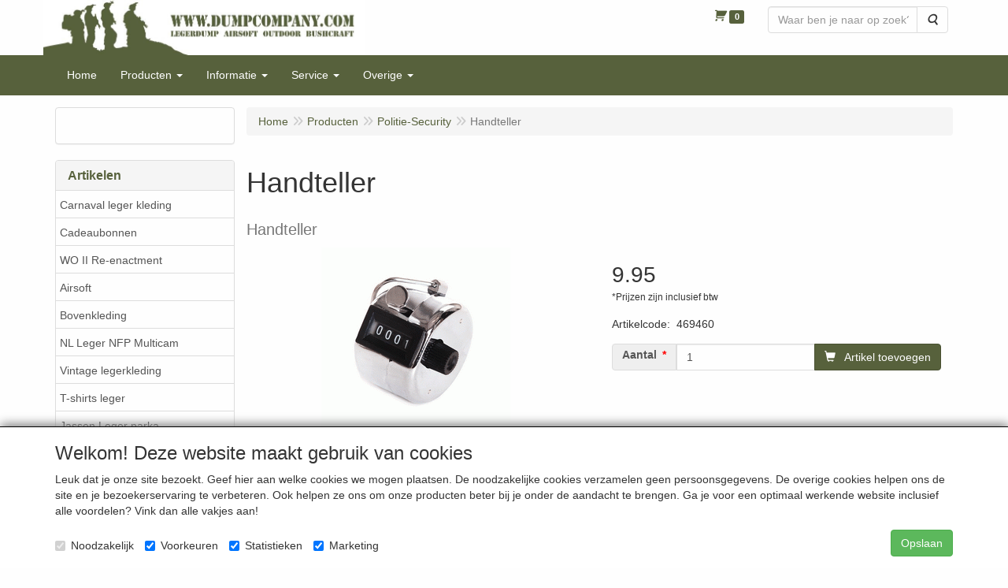

--- FILE ---
content_type: text/html; charset=UTF-8
request_url: https://www.dumpcompany.com/nl/security/handteller/a-662-10
body_size: 15243
content:
<!DOCTYPE html>
<html lang="nl">
    <head>
        <base href="https://www.dumpcompany.com/"
              data-url=""
              data-routing="/js/routing.json"
        />
        <meta name="viewport" content="width=device-width, initial-scale=1">
        <meta charset="utf-8" >
        
                    <meta name="author" content="Legerdump Armydump Legerstock Dump Company" />
                    <meta name="keywords" content="Handteller, 469460, Handteller" />
                    <meta name="description" content="Handteller" />
                    <meta name="rating" content="general" />
                    <meta name='generator' content='LogiVert 8.19.0.5; Equinoxe 10.5.33' />
        
        <title>Handteller</title>

        <!-- Load scripting -->
                                    <script>
                    window.dataLayer = window.dataLayer || [];window.dataLayer.push({
                        'event': 'consent_necessary'                    
                    });</script>
                            
                <script>
                    window.dataLayer = window.dataLayer || [];
                    window.dataLayer.push({
                        'event': 'fireRemarketingTag',
                        'google_tag_params': {
                            'ecomm_pagetype': 'product',
                            'ecomm_prodid': '469460',
                            'ecomm_totalvalue': '8.22314'
                        },
                        'userId': 'not-logged-in'
                    });
                </script>
            
                            <script>
    window.dataLayer = window.dataLayer || [];
    window.dataLayer.enableGA4Ecommerce = false;
</script>
                            
            <script>
                (function(w,d,s,l,i){w[l]=w[l]||[];w[l].push({'gtm.start': new Date().getTime(),event:'gtm.js'});var f=d.getElementsByTagName(s)[0],
                    j=d.createElement(s),dl=l!='dataLayer'?'&l='+l:'';j.addEventListener('error',function() { document.getElementsByTagName('html')[0].classList.add('abl-detected');document.dispatchEvent(new CustomEvent('lv_gtm_ready', {detail: {status: 'error'}})); });j.addEventListener('load', function() { document.dispatchEvent(new Event('lv_gtm_ready', {detail: {status: 'ok'}}));});j.async=true;j.src=
                                              'https://www.googletagmanager.com/gtm.js?id='+i+dl;f.parentNode.insertBefore(j,f);
                })(window,document,'script','dataLayer','GTM-WTBF29L');
            </script>
                            <script src="/js/api.min.js?h=9a8857d6"></script>
                            <script>
document.addEventListener('DOMContentLoaded', function(el) {
    window.api = new Api("ODgzNzUzNjIwMjg0Njc6STlwN05OWmRERVdndktJRWlGbQ==", "https://www.dumpcompany.com");
});
</script>
                    
        <script src="/js/plugins.min.js?h=bb38a032" id="pluginScripts"></script>
        <script src="/js/early_scripts.min.js?h=2ebe7f84" id="earlyScripts"></script>

        <script>
            // Epsilon Polyfill for IE
            if (Number.EPSILON === undefined) {
                Number.EPSILON = Math.pow(2, -52);
            }
            // Number Formatting
            Math.toDisplay = function (val, precision, force_sign) {
                if (typeof force_sign === 'undefined') {
                    force_sign = false;
                }

                if (typeof precision === "undefined") {
                    precision = 2;
                }

                if(isNaN(val) || typeof val !== "number") {
                    return false;
                }

                val = val + (1E3 * Number.EPSILON);
                var str = val.toFixed(precision);
                var decpoint = str.indexOf('.');

                str = str.replace('.', '.');

                for(var i = (decpoint - 3); i > 0; i = i - 3) {
                    str = str.slice(0, i) + ',' + str.slice(i);
                }

                if(force_sign && val > 0) {
                    str = "+" + str;
                }

                return str;
            }

            Math.toPrice = function(val, force_sign) {
                if(typeof force_sign === 'undefined') {
                    force_sign = false;
                }
                var price = "";

                if(val === 0) {
                    price = "Gratis";
                } else {
                    if(force_sign && val > 0) {
                        price = "+";
                    } else if(val < 0) {
                        price = "-";
                    }
                    price += " ";
                    price += Math.toDisplay(Math.abs(val), 2);
                }

                return price;
            }
            window.main_root = "https://www.dumpcompany.com/";

        </script>

        <link rel="stylesheet" href="/assets/base.css?h=676cf9a1" />

        <link rel="stylesheet" href="/assets/theme.css?h=6d48ba23" />
        <link rel="icon" type="image/x-icon" href="/favicon.ico?h=f477cd6a" />    <script src="https://www.google.com/recaptcha/api.js?onload=recaptchaOnload&render=explicit" async defer onerror="document.getElementsByTagName('html')[0].classList.add('no-captcha')"></script></head>
    <body data-sticky-container>
                                    
                <noscript>
                    <iframe src="https://www.googletagmanager.com/ns.html?id=GTM-WTBF29L"
                            height="0" width="0" style="display:none;visibility:hidden">
                    </iframe>
                </noscript>
            
                    
                    <header>
    <div class="logo-top">
        <div class="container">
            <div class="logo-container">
                <a href="/nl/">
                    <img src="/images/cb_17.jpg?h=311e2db6" alt="Logo Dump Company - Legerdump - Armydump - Legerstock - Outdoor Bestel online !"/>                </a>
            </div>
            <div class="pull-right hidden-xs">
                    <ul class="nav navbar-nav  " data-sm-skip="data-sm-skip">
            <li class="menu_cart ">
        <a href="/nl/winkelwagen/" data-mode="articles">
    <i class="cart"></i><span class="amount label label-primary articles">0</span></a>
            </li>
    <li class="menu_search_widget ">
        <form action="/nl/zoeken" method="get" class="navbar-form menu_search_widget ">
    <div class="input-group">
        <input type="search"
                id="search_query"
                placeholder="Waar ben je naar op zoek?"
                name="query"
                class="form-control"
                                data-suggest="1"
                autocomplete="off">
        <span class="input-group-btn">
            <button type="submit" class="btn btn-default">
                <i class="fa fa-search"></i>
                <span class="sr-only">Zoeken</span>
            </button>
        </span>
    </div>
</form>

            </li>

    </ul>

            </div>
        </div>
    </div>
</header>
<div class="nav-top sticky-header ">
    <nav class="navbar">
        <div class="container">
            <div class="navbar-header">
                <div class="mobile-menu-navbar">
                        <ul class="nav navbar-nav  " data-sm-skip="data-sm-skip">
        
    </ul>

                </div>
                <button type="button" class="navbar-toggle collapsed" data-toggle="collapse" data-target="#topmenu"
                        aria-expanded="false">
                    <span class="sr-only">Menu</span>
                    <span class="icon-bar"></span>
                    <span class="icon-bar"></span>
                    <span class="icon-bar"></span>
                </button>
            </div>

            <div class="collapse navbar-collapse" id="topmenu">
                <div class="mobile-menu-addon">
                        <ul class="nav navbar-nav  " >
            <li class="menu_cart ">
        <a href="/nl/winkelwagen/" data-mode="articles">
    <i class="cart"></i><span class="amount label label-primary articles">0</span></a>
            </li>
    <li class="menu_search_widget ">
        <form action="/nl/zoeken" method="get" class="navbar-form menu_search_widget ">
    <div class="input-group">
        <input type="search"
                id="search_query"
                placeholder="Waar ben je naar op zoek?"
                name="query"
                class="form-control"
                                data-suggest="1"
                autocomplete="off">
        <span class="input-group-btn">
            <button type="submit" class="btn btn-default">
                <i class="fa fa-search"></i>
                <span class="sr-only">Zoeken</span>
            </button>
        </span>
    </div>
</form>

            </li>

    </ul>

                </div>
                    <ul class="nav navbar-nav  " >
            <li class="menu_homepage ">
        <a href="/nl/"
   >
    <span class="lbl">Home</span>
    </a>
            </li>
    <li class="menu_catalog ">
        <a href="/nl/catalogus" class="children" role="button"
   aria-haspopup="true" aria-expanded="false">
    <span class="lbl">Producten</span>
    <span class="caret"></span></a>
                    <ul class="dropdown-menu">
                    <li class="">
        <a href="/nl/carnaval-leger-kleding/g-109"
   >
    <span class="lbl">Carnaval leger kleding</span>
    </a>
            </li>
    <li class="">
        <a href="/nl/cadeaubonnen/g-110"
   >
    <span class="lbl">Cadeaubonnen</span>
    </a>
            </li>
    <li class="">
        <a href="/nl/wo-ii-re-enactment/g-116"
   class="dropdown-toggle" data-toggle="dropdown" role="button"
   aria-haspopup="true"
   aria-expanded="false">
    <span class="lbl">WO II Re-enactment</span>
    <span class="caret"></span></a>
                    <ul class="dropdown-menu">
                    <li class="">
        <a href="/nl/wo-ii-re-enactment/kleding-u-s-wo-ii/g-10000128"
   >
    <span class="lbl">KLEDING U.S. WO II</span>
    </a>
            </li>
    <li class="">
        <a href="/nl/wo-ii-re-enactment/patches/g-10000129"
   >
    <span class="lbl">PATCHES</span>
    </a>
            </li>
    <li class="">
        <a href="/nl/wo-ii-re-enactment/gear-u-s-ww-ii/g-10000130"
   >
    <span class="lbl">GEAR U.S. WW II</span>
    </a>
            </li>
    <li class="">
        <a href="/nl/wo-ii-re-enactment/bajonet/g-10000131"
   >
    <span class="lbl">BAJONET</span>
    </a>
            </li>
    <li class="">
        <a href="/nl/wo-ii-re-enactment/origineel/g-10000142"
   >
    <span class="lbl">ORIGINEEL</span>
    </a>
            </li>
    <li class="">
        <a href="/nl/wo-ii-re-enactment/brits-ww-ii-en-meer/g-10000144"
   >
    <span class="lbl">Brits WW II en meer</span>
    </a>
            </li>
    <li class="">
        <a href="/nl/wo-ii-re-enactment/merchandise/g-10000147"
   >
    <span class="lbl">Merchandise</span>
    </a>
            </li>

            </ul>
            </li>
    <li class="">
        <a href="/nl/airsoft/g-107"
   >
    <span class="lbl">Airsoft</span>
    </a>
            </li>
    <li class="">
        <a href="/nl/bovenkleding/g-76"
   class="dropdown-toggle" data-toggle="dropdown" role="button"
   aria-haspopup="true"
   aria-expanded="false">
    <span class="lbl">Bovenkleding</span>
    <span class="caret"></span></a>
                    <ul class="dropdown-menu">
                    <li class="">
        <a href="/nl/bovenkleding/bdu-combat-shirts/g-10000053"
   >
    <span class="lbl">BDU-COMBAT SHIRTS</span>
    </a>
            </li>
    <li class="">
        <a href="/nl/bovenkleding/tanktops-singlet/g-10000052"
   >
    <span class="lbl">TANKTOPS SINGLET</span>
    </a>
            </li>
    <li class="">
        <a href="/nl/bovenkleding/leger-ondergoed/g-10000039"
   >
    <span class="lbl">LEGER ONDERGOED</span>
    </a>
            </li>
    <li class="">
        <a href="/nl/bovenkleding/bodywarmers/g-10000040"
   >
    <span class="lbl">BODYWARMERS</span>
    </a>
            </li>
    <li class="">
        <a href="/nl/bovenkleding/sneeuwcamouflage/g-10000141"
   >
    <span class="lbl">SNEEUWCAMOUFLAGE</span>
    </a>
            </li>

            </ul>
            </li>
    <li class="">
        <a href="/nl/nl-leger-nfp-multicam/g-126"
   >
    <span class="lbl">NL Leger NFP Multicam</span>
    </a>
            </li>
    <li class="">
        <a href="/nl/vintage-legerkleding/g-121"
   class="dropdown-toggle" data-toggle="dropdown" role="button"
   aria-haspopup="true"
   aria-expanded="false">
    <span class="lbl">Vintage legerkleding</span>
    <span class="caret"></span></a>
                    <ul class="dropdown-menu">
                    <li class="">
        <a href="/nl/vintage-legerkleding/nederlands/g-10000124"
   >
    <span class="lbl">Nederlands</span>
    </a>
            </li>
    <li class="">
        <a href="/nl/vintage-legerkleding/zweeds/g-10000125"
   >
    <span class="lbl">Zweeds</span>
    </a>
            </li>
    <li class="">
        <a href="/nl/vintage-legerkleding/belgisch/g-10000126"
   >
    <span class="lbl">Belgisch</span>
    </a>
            </li>

            </ul>
            </li>
    <li class="">
        <a href="/nl/t-shirts-leger/g-113"
   >
    <span class="lbl">T-shirts leger</span>
    </a>
            </li>
    <li class="">
        <a href="/nl/jassen-leger-parka/g-114"
   >
    <span class="lbl">Jassen Leger parka</span>
    </a>
            </li>
    <li class="">
        <a href="/nl/truien-commando-leger/g-112"
   >
    <span class="lbl">Truien Commando leger</span>
    </a>
            </li>
    <li class="">
        <a href="/nl/broeken/g-9"
   class="dropdown-toggle" data-toggle="dropdown" role="button"
   aria-haspopup="true"
   aria-expanded="false">
    <span class="lbl">Broeken</span>
    <span class="caret"></span></a>
                    <ul class="dropdown-menu">
                    <li class="">
        <a href="/nl/broeken/korte-broeken/g-10000030"
   >
    <span class="lbl">KORTE BROEKEN</span>
    </a>
            </li>
    <li class="">
        <a href="/nl/broeken/lange-broeken/g-10000032"
   >
    <span class="lbl">LANGE BROEKEN</span>
    </a>
            </li>
    <li class="">
        <a href="/nl/broeken/regenbroeken/g-10000033"
   >
    <span class="lbl">REGENBROEKEN</span>
    </a>
            </li>
    <li class="">
        <a href="/nl/broeken/uniform-broeken/g-10000034"
   >
    <span class="lbl">UNIFORM BROEKEN</span>
    </a>
            </li>
    <li class="">
        <a href="/nl/broeken/thermobroeken/g-10000035"
   >
    <span class="lbl">THERMOBROEKEN</span>
    </a>
            </li>

            </ul>
            </li>
    <li class="">
        <a href="/nl/bontmutsen/g-79"
   >
    <span class="lbl">Bontmutsen</span>
    </a>
            </li>
    <li class="">
        <a href="/nl/boeken/g-54"
   >
    <span class="lbl">Boeken</span>
    </a>
            </li>
    <li class="">
        <a href="/nl/bogen/g-99"
   class="dropdown-toggle" data-toggle="dropdown" role="button"
   aria-haspopup="true"
   aria-expanded="false">
    <span class="lbl">Bogen</span>
    <span class="caret"></span></a>
                    <ul class="dropdown-menu">
                    <li class="">
        <a href="/nl/bogen/pistool-kruisboog/g-10000048"
   >
    <span class="lbl">PISTOOL KRUISBOOG</span>
    </a>
            </li>
    <li class="">
        <a href="/nl/bogen/pijlen/g-10000049"
   >
    <span class="lbl">PIJLEN</span>
    </a>
            </li>
    <li class="">
        <a href="/nl/bogen/peeswax-pezen-pees/g-10000050"
   >
    <span class="lbl">PEESWAX - PEZEN -PEES</span>
    </a>
            </li>

            </ul>
            </li>
    <li class="">
        <a href="/nl/camouflagenetten/g-24"
   >
    <span class="lbl">Camouflagenetten</span>
    </a>
            </li>
    <li class="">
        <a href="/nl/camouflage-sticks-wesco/g-72"
   >
    <span class="lbl">Camouflage sticks Wesco</span>
    </a>
            </li>
    <li class="">
        <a href="/nl/camping-diversen/g-56"
   >
    <span class="lbl">Camping diversen</span>
    </a>
            </li>
    <li class="">
        <a href="/nl/ddr-nva/g-63"
   >
    <span class="lbl">DDR NVA</span>
    </a>
            </li>
    <li class="">
        <a href="/nl/legerdekens/g-83"
   >
    <span class="lbl">Legerdekens</span>
    </a>
            </li>
    <li class="">
        <a href="/nl/dump-divers/g-105"
   >
    <span class="lbl">Dump divers</span>
    </a>
            </li>
    <li class="">
        <a href="/nl/ouderwetse-schoonmaakartikelen/g-119"
   >
    <span class="lbl">Ouderwetse schoonmaakartikelen</span>
    </a>
            </li>
    <li class="">
        <a href="/nl/emblemen/g-58"
   class="dropdown-toggle" data-toggle="dropdown" role="button"
   aria-haspopup="true"
   aria-expanded="false">
    <span class="lbl">Emblemen</span>
    <span class="caret"></span></a>
                    <ul class="dropdown-menu">
                    <li class="">
        <a href="/nl/emblemen/landmacht/g-10000134"
   >
    <span class="lbl">Landmacht</span>
    </a>
            </li>
    <li class="">
        <a href="/nl/emblemen/baretembleem/g-10000138"
   >
    <span class="lbl">Baretembleem</span>
    </a>
            </li>
    <li class="">
        <a href="/nl/emblemen/onderdeel-sjaatjes/g-10000140"
   >
    <span class="lbl">Onderdeel sjaatjes</span>
    </a>
            </li>

            </ul>
            </li>
    <li class="">
        <a href="/nl/flessen-veldflessen/g-47"
   class="dropdown-toggle" data-toggle="dropdown" role="button"
   aria-haspopup="true"
   aria-expanded="false">
    <span class="lbl">Flessen-Veldflessen</span>
    <span class="caret"></span></a>
                    <ul class="dropdown-menu">
                    <li class="">
        <a href="/nl/flessen-veldflessen/thermosfles/g-10000094"
   >
    <span class="lbl">Thermosfles</span>
    </a>
            </li>
    <li class="">
        <a href="/nl/flessen-veldflessen/camelbak/g-10000095"
   >
    <span class="lbl">Camelbak</span>
    </a>
            </li>
    <li class="">
        <a href="/nl/flessen-veldflessen/veldflessen/g-10000096"
   >
    <span class="lbl">Veldflessen</span>
    </a>
            </li>
    <li class="">
        <a href="/nl/flessen-veldflessen/water-jerrycans/g-10000097"
   >
    <span class="lbl">Water jerrycans</span>
    </a>
            </li>
    <li class="">
        <a href="/nl/flessen-veldflessen/platvink/g-10000098"
   >
    <span class="lbl">Platvink</span>
    </a>
            </li>

            </ul>
            </li>
    <li class="">
        <a href="/nl/gasmaskers/g-39"
   >
    <span class="lbl">Gasmaskers</span>
    </a>
            </li>
    <li class="">
        <a href="/nl/gereedschap/g-32"
   class="dropdown-toggle" data-toggle="dropdown" role="button"
   aria-haspopup="true"
   aria-expanded="false">
    <span class="lbl">Gereedschap</span>
    <span class="caret"></span></a>
                    <ul class="dropdown-menu">
                    <li class="">
        <a href="/nl/gereedschap/bijlen/g-10000076"
   >
    <span class="lbl">Bijlen</span>
    </a>
            </li>
    <li class="">
        <a href="/nl/gereedschap/scheppen-legerschep/g-10000077"
   >
    <span class="lbl">Scheppen - Legerschep</span>
    </a>
            </li>
    <li class="">
        <a href="/nl/gereedschap/zagen/g-10000078"
   >
    <span class="lbl">Zagen</span>
    </a>
            </li>
    <li class="">
        <a href="/nl/gereedschap/diversen/g-10000079"
   >
    <span class="lbl">Diversen</span>
    </a>
            </li>
    <li class="">
        <a href="/nl/gereedschap/electra/g-10000080"
   >
    <span class="lbl">Electra</span>
    </a>
            </li>
    <li class="">
        <a href="/nl/gereedschap/kapmes-machete/g-10000081"
   >
    <span class="lbl">Kapmes - Machete</span>
    </a>
            </li>
    <li class="">
        <a href="/nl/gereedschap/tonfa-gummi-knuppel/g-10000082"
   >
    <span class="lbl">Tonfa/Gummi/Knuppel</span>
    </a>
            </li>

            </ul>
            </li>
    <li class="">
        <a href="/nl/handschoenen/g-36"
   >
    <span class="lbl">Handschoenen</span>
    </a>
            </li>
    <li class="">
        <a href="/nl/hoofddeksels/g-12"
   class="dropdown-toggle" data-toggle="dropdown" role="button"
   aria-haspopup="true"
   aria-expanded="false">
    <span class="lbl">Hoofddeksels</span>
    <span class="caret"></span></a>
                    <ul class="dropdown-menu">
                    <li class="">
        <a href="/nl/hoofddeksels/commandomuts/g-10000020"
   >
    <span class="lbl">COMMANDOMUTS</span>
    </a>
            </li>
    <li class="">
        <a href="/nl/hoofddeksels/bontmutsen/g-10000021"
   >
    <span class="lbl">BONTMUTSEN</span>
    </a>
            </li>
    <li class="">
        <a href="/nl/hoofddeksels/legerhelmen/g-10000022"
   >
    <span class="lbl">LEGERHELMEN</span>
    </a>
            </li>
    <li class="">
        <a href="/nl/hoofddeksels/baretten/g-10000023"
   >
    <span class="lbl">BARETTEN</span>
    </a>
            </li>
    <li class="">
        <a href="/nl/hoofddeksels/hoeden-bushhat-boonie/g-10000024"
   >
    <span class="lbl">HOEDEN BUSHHAT BOONIE</span>
    </a>
            </li>
    <li class="">
        <a href="/nl/hoofddeksels/bivakmutsen/g-10000025"
   >
    <span class="lbl">BIVAKMUTSEN</span>
    </a>
            </li>
    <li class="">
        <a href="/nl/hoofddeksels/leger-caps/g-10000026"
   >
    <span class="lbl">LEGER CAPS</span>
    </a>
            </li>
    <li class="">
        <a href="/nl/hoofddeksels/dt-petten/g-10000027"
   >
    <span class="lbl">DT petten</span>
    </a>
            </li>
    <li class="">
        <a href="/nl/hoofddeksels/veldpet-origineel/g-10000093"
   >
    <span class="lbl">Veldpet origineel</span>
    </a>
            </li>

            </ul>
            </li>
    <li class="">
        <a href="/nl/handboeien/g-13"
   >
    <span class="lbl">Handboeien</span>
    </a>
            </li>
    <li class="">
        <a href="/nl/handwarmers-kachels/g-104"
   >
    <span class="lbl">Handwarmers-Kachels</span>
    </a>
            </li>
    <li class="">
        <a href="/nl/hangmatten/g-44"
   >
    <span class="lbl">Hangmatten</span>
    </a>
            </li>
    <li class="">
        <a href="/nl/jerrycan/g-48"
   >
    <span class="lbl">Jerrycan</span>
    </a>
            </li>
    <li class="">
        <a href="/nl/kids-junior/g-61"
   >
    <span class="lbl">Kids-Junior</span>
    </a>
            </li>
    <li class="">
        <a href="/nl/munitiekist-kisten/g-26"
   class="dropdown-toggle" data-toggle="dropdown" role="button"
   aria-haspopup="true"
   aria-expanded="false">
    <span class="lbl">Munitiekist &amp; Kisten</span>
    <span class="caret"></span></a>
                    <ul class="dropdown-menu">
                    <li class="">
        <a href="/nl/munitiekist-kisten/legerkisten-hout/g-10000099"
   >
    <span class="lbl">Legerkisten hout</span>
    </a>
            </li>
    <li class="">
        <a href="/nl/munitiekist-kisten/munitiekist-staal/g-10000100"
   >
    <span class="lbl">Munitiekist staal</span>
    </a>
            </li>
    <li class="">
        <a href="/nl/munitiekist-kisten/kunststof-kisten/g-10000101"
   >
    <span class="lbl">Kunststof kisten</span>
    </a>
            </li>
    <li class="">
        <a href="/nl/munitiekist-kisten/aluminium-kisten/g-10000102"
   >
    <span class="lbl">Aluminium kisten</span>
    </a>
            </li>
    <li class="">
        <a href="/nl/munitiekist-kisten/diverse-kisten/g-10000103"
   >
    <span class="lbl">Diverse kisten</span>
    </a>
            </li>
    <li class="">
        <a href="/nl/munitiekist-kisten/magazijnbakken/g-10000104"
   >
    <span class="lbl">Magazijnbakken</span>
    </a>
            </li>
    <li class="">
        <a href="/nl/munitiekist-kisten/interieur-diversen/g-10000123"
   >
    <span class="lbl">Interieur diversen</span>
    </a>
            </li>

            </ul>
            </li>
    <li class="">
        <a href="/nl/koken/g-25"
   class="dropdown-toggle" data-toggle="dropdown" role="button"
   aria-haspopup="true"
   aria-expanded="false">
    <span class="lbl">Koken</span>
    <span class="caret"></span></a>
                    <ul class="dropdown-menu">
                    <li class="">
        <a href="/nl/koken/pannensets-mess-tins/g-10000042"
   >
    <span class="lbl">PANNENSETS MESS TINS</span>
    </a>
            </li>
    <li class="">
        <a href="/nl/koken/branders/g-10000043"
   >
    <span class="lbl">BRANDERS</span>
    </a>
            </li>
    <li class="">
        <a href="/nl/koken/brandstof/g-10000044"
   >
    <span class="lbl">BRANDSTOF</span>
    </a>
            </li>
    <li class="">
        <a href="/nl/koken/bestek/g-10000045"
   >
    <span class="lbl">BESTEK</span>
    </a>
            </li>
    <li class="">
        <a href="/nl/koken/borden-mokken/g-10000046"
   >
    <span class="lbl">BORDEN/MOKKEN</span>
    </a>
            </li>
    <li class="">
        <a href="/nl/koken/noodrantsoenen-eten/g-10000047"
   >
    <span class="lbl">NOODRANTSOENEN ETEN</span>
    </a>
            </li>
    <li class="">
        <a href="/nl/koken/gamellen/g-10000090"
   >
    <span class="lbl">GAMELLEN</span>
    </a>
            </li>
    <li class="">
        <a href="/nl/koken/outdoor-cooking/g-10000112"
   >
    <span class="lbl">OUTDOOR COOKING</span>
    </a>
            </li>

            </ul>
            </li>
    <li class="">
        <a href="/nl/kompassen/g-50"
   >
    <span class="lbl">Kompassen</span>
    </a>
            </li>
    <li class="">
        <a href="/nl/koppels-riemen/g-41"
   >
    <span class="lbl">Koppels-Riemen</span>
    </a>
            </li>
    <li class="">
        <a href="/nl/meetinstrumenten-electronica/g-38"
   >
    <span class="lbl">Meetinstrumenten-Electronica</span>
    </a>
            </li>
    <li class="">
        <a href="/nl/medisch-medical/g-124"
   >
    <span class="lbl">Medisch-Medical</span>
    </a>
            </li>
    <li class="">
        <a href="/nl/messen/g-55"
   class="dropdown-toggle" data-toggle="dropdown" role="button"
   aria-haspopup="true"
   aria-expanded="false">
    <span class="lbl">Messen</span>
    <span class="caret"></span></a>
                    <ul class="dropdown-menu">
                    <li class="">
        <a href="/nl/messen/bajonetten/g-10000015"
   >
    <span class="lbl">Bajonetten</span>
    </a>
            </li>
    <li class="">
        <a href="/nl/messen/messen/g-10000055"
   >
    <span class="lbl">Messen</span>
    </a>
            </li>
    <li class="">
        <a href="/nl/messen/leatherman/g-10000086"
   >
    <span class="lbl">Leatherman</span>
    </a>
            </li>
    <li class="">
        <a href="/nl/messen/zakmessen/g-10000058"
   >
    <span class="lbl">Zakmessen</span>
    </a>
            </li>
    <li class="">
        <a href="/nl/messen/survivalmessen/g-10000059"
   >
    <span class="lbl">Survivalmessen</span>
    </a>
            </li>
    <li class="">
        <a href="/nl/messen/multitool/g-10000060"
   >
    <span class="lbl">Multitool</span>
    </a>
            </li>
    <li class="">
        <a href="/nl/messen/kapmes-machete-kukri/g-10000061"
   >
    <span class="lbl">Kapmes-Machete-Kukri</span>
    </a>
            </li>
    <li class="">
        <a href="/nl/messen/slijpstenen/g-10000062"
   >
    <span class="lbl">Slijpstenen</span>
    </a>
            </li>
    <li class="">
        <a href="/nl/messen/buck/g-10000084"
   >
    <span class="lbl">Buck</span>
    </a>
            </li>

            </ul>
            </li>
    <li class="">
        <a href="/nl/onderhoudsmiddelen/g-17"
   class="dropdown-toggle" data-toggle="dropdown" role="button"
   aria-haspopup="true"
   aria-expanded="false">
    <span class="lbl">Onderhoudsmiddelen</span>
    <span class="caret"></span></a>
                    <ul class="dropdown-menu">
                    <li class="">
        <a href="/nl/onderhoudsmiddelen/rapide-ledervet-en-reininging/g-10000113"
   >
    <span class="lbl">Rapide ledervet en reininging</span>
    </a>
            </li>
    <li class="">
        <a href="/nl/onderhoudsmiddelen/batterijen/g-10000114"
   >
    <span class="lbl">Batterijen</span>
    </a>
            </li>
    <li class="">
        <a href="/nl/onderhoudsmiddelen/veters/g-10000115"
   >
    <span class="lbl">Veters</span>
    </a>
            </li>
    <li class="">
        <a href="/nl/onderhoudsmiddelen/ledervet-schoenpoets/g-10000116"
   >
    <span class="lbl">Ledervet Schoenpoets</span>
    </a>
            </li>

            </ul>
            </li>
    <li class="">
        <a href="/nl/overhemden/g-96"
   >
    <span class="lbl">Overhemden</span>
    </a>
            </li>
    <li class="">
        <a href="/nl/ops-tactical-and-protection/g-64"
   class="dropdown-toggle" data-toggle="dropdown" role="button"
   aria-haspopup="true"
   aria-expanded="false">
    <span class="lbl">OPS tactical and protection</span>
    <span class="caret"></span></a>
                    <ul class="dropdown-menu">
                    <li class="">
        <a href="/nl/ops-tactical-and-protection/knie-en-elboog-beschermers/g-10000148"
   >
    <span class="lbl">Knie en elboog beschermers</span>
    </a>
            </li>
    <li class="">
        <a href="/nl/ops-tactical-and-protection/ops-load-bearing-vesten/g-10000149"
   >
    <span class="lbl">OPS load bearing vesten</span>
    </a>
            </li>

            </ul>
            </li>
    <li class="">
        <a href="/nl/partijen/g-120"
   >
    <span class="lbl">Partijen</span>
    </a>
            </li>
    <li class="">
        <a href="/nl/leger-overalls/g-22"
   >
    <span class="lbl">Leger overalls</span>
    </a>
            </li>
    <li class="">
        <a href="/nl/parachute/g-90"
   >
    <span class="lbl">Parachute</span>
    </a>
            </li>
    <li class="">
        <a href="/nl/regenkleding-ponchos/g-59"
   >
    <span class="lbl">Regenkleding Poncho's</span>
    </a>
            </li>
    <li class="">
        <a href="/nl/rugzakken/g-21"
   >
    <span class="lbl">Rugzakken</span>
    </a>
            </li>
    <li class="">
        <a href="/nl/schoenen-legerkistjes/g-18"
   class="dropdown-toggle" data-toggle="dropdown" role="button"
   aria-haspopup="true"
   aria-expanded="false">
    <span class="lbl">Schoenen Legerkistjes</span>
    <span class="caret"></span></a>
                    <ul class="dropdown-menu">
                    <li class="">
        <a href="/nl/schoenen-legerkistjes/legerkistjes/g-10000117"
   >
    <span class="lbl">Legerkistjes</span>
    </a>
            </li>
    <li class="">
        <a href="/nl/schoenen-legerkistjes/meindl-haix/g-10000118"
   >
    <span class="lbl">Meindl Haix</span>
    </a>
            </li>
    <li class="">
        <a href="/nl/schoenen-legerkistjes/vintage-schoenen/g-10000119"
   >
    <span class="lbl">Vintage schoenen</span>
    </a>
            </li>
    <li class="">
        <a href="/nl/schoenen-legerkistjes/laarzen/g-10000120"
   >
    <span class="lbl">Laarzen</span>
    </a>
            </li>
    <li class="">
        <a href="/nl/schoenen-legerkistjes/veiligheidsschoenen/g-10000127"
   >
    <span class="lbl">Veiligheidsschoenen</span>
    </a>
            </li>
    <li class="">
        <a href="/nl/schoenen-legerkistjes/inlegzolen-en-diversen/g-10000121"
   >
    <span class="lbl">Inlegzolen en diversen</span>
    </a>
            </li>

            </ul>
            </li>
    <li class="">
        <a href="/nl/schietsport-jacht/g-89"
   class="dropdown-toggle" data-toggle="dropdown" role="button"
   aria-haspopup="true"
   aria-expanded="false">
    <span class="lbl">Schietsport-Jacht</span>
    <span class="caret"></span></a>
                    <ul class="dropdown-menu">
                    <li class="">
        <a href="/nl/schietsport-jacht/reinigingssets/g-10000002"
   >
    <span class="lbl">Reinigingssets</span>
    </a>
            </li>
    <li class="">
        <a href="/nl/schietsport-jacht/luchtdrukkogeltjes/g-10000011"
   >
    <span class="lbl">Luchtdrukkogeltjes</span>
    </a>
            </li>
    <li class="">
        <a href="/nl/schietsport-jacht/schietkastjes-doelen/g-10000028"
   >
    <span class="lbl">Schietkastjes-Doelen</span>
    </a>
            </li>
    <li class="">
        <a href="/nl/schietsport-jacht/holsters/g-10000004"
   >
    <span class="lbl">Holsters</span>
    </a>
            </li>
    <li class="">
        <a href="/nl/schietsport-jacht/wapenolie-en-smeermiddelen/g-10000005"
   >
    <span class="lbl">Wapenolie en smeermiddelen</span>
    </a>
            </li>
    <li class="">
        <a href="/nl/schietsport-jacht/geweerriemen/g-10000006"
   >
    <span class="lbl">Geweerriemen</span>
    </a>
            </li>
    <li class="">
        <a href="/nl/schietsport-jacht/magazijntasjes-koppels/g-10000007"
   >
    <span class="lbl">Magazijntasjes - koppels</span>
    </a>
            </li>
    <li class="">
        <a href="/nl/schietsport-jacht/schietbrillen/g-10000008"
   >
    <span class="lbl">Schietbrillen</span>
    </a>
            </li>
    <li class="">
        <a href="/nl/schietsport-jacht/jachtkleding/g-10000075"
   >
    <span class="lbl">Jachtkleding</span>
    </a>
            </li>

            </ul>
            </li>
    <li class="">
        <a href="/nl/legerstof-leger-stof-hobby/g-122"
   >
    <span class="lbl">Legerstof leger stof hobby</span>
    </a>
            </li>
    <li class="">
        <a href="/nl/sjaals-halsdoeken/g-37"
   >
    <span class="lbl">Sjaals-Halsdoeken</span>
    </a>
            </li>
    <li class="">
        <a href="/nl/sokken/g-40"
   >
    <span class="lbl">Sokken</span>
    </a>
            </li>
    <li class="">
        <a href="/nl/slaapzakken/g-34"
   class="dropdown-toggle" data-toggle="dropdown" role="button"
   aria-haspopup="true"
   aria-expanded="false">
    <span class="lbl">Slaapzakken</span>
    <span class="caret"></span></a>
                    <ul class="dropdown-menu">
                    <li class="">
        <a href="/nl/slaapzakken/slaapzakken/g-10000066"
   >
    <span class="lbl">Slaapzakken</span>
    </a>
            </li>
    <li class="">
        <a href="/nl/slaapzakken/lakenzakken/g-10000063"
   >
    <span class="lbl">Lakenzakken</span>
    </a>
            </li>
    <li class="">
        <a href="/nl/slaapzakken/compressiehoezen/g-10000064"
   >
    <span class="lbl">Compressiehoezen</span>
    </a>
            </li>
    <li class="">
        <a href="/nl/slaapzakken/bivakzak-goretexhoes/g-10000065"
   >
    <span class="lbl">Bivakzak- Goretexhoes</span>
    </a>
            </li>

            </ul>
            </li>
    <li class="">
        <a href="/nl/slaapmatten-veldbed/g-43"
   >
    <span class="lbl">Slaapmatten-Veldbed</span>
    </a>
            </li>
    <li class="">
        <a href="/nl/politie-security/g-10"
   >
    <span class="lbl">Politie-Security</span>
    </a>
            </li>
    <li class="">
        <a href="/nl/sleutelhangers-dog-tags-keycords/g-62"
   class="dropdown-toggle" data-toggle="dropdown" role="button"
   aria-haspopup="true"
   aria-expanded="false">
    <span class="lbl">Sleutelhangers  Dog-Tags Keycords</span>
    <span class="caret"></span></a>
                    <ul class="dropdown-menu">
                    <li class="">
        <a href="/nl/sleutelhangers-dog-tags-keycords/dog-tags-met-je-eigen-tekst/g-10000029"
   >
    <span class="lbl">DOG TAGS met je eigen tekst !</span>
    </a>
            </li>
    <li class="">
        <a href="/nl/sleutelhangers-dog-tags-keycords/sleutelhanger-keycords/g-10000073"
   >
    <span class="lbl">Sleutelhanger-Keycords</span>
    </a>
            </li>

            </ul>
            </li>
    <li class="">
        <a href="/nl/tassen-hoesjes-zakken/g-52"
   class="dropdown-toggle" data-toggle="dropdown" role="button"
   aria-haspopup="true"
   aria-expanded="false">
    <span class="lbl">Tassen Hoesjes Zakken</span>
    <span class="caret"></span></a>
                    <ul class="dropdown-menu">
                    <li class="">
        <a href="/nl/tassen-hoesjes-zakken/tas-pukkel-ransel/g-10000105"
   >
    <span class="lbl">Tas Pukkel Ransel</span>
    </a>
            </li>
    <li class="">
        <a href="/nl/tassen-hoesjes-zakken/reistassen-leger/g-10000106"
   >
    <span class="lbl">Reistassen Leger</span>
    </a>
            </li>
    <li class="">
        <a href="/nl/tassen-hoesjes-zakken/plunjezakken/g-10000108"
   >
    <span class="lbl">Plunjezakken</span>
    </a>
            </li>
    <li class="">
        <a href="/nl/tassen-hoesjes-zakken/drybags/g-10000109"
   >
    <span class="lbl">Drybags</span>
    </a>
            </li>
    <li class="">
        <a href="/nl/tassen-hoesjes-zakken/div-tassen/g-10000110"
   >
    <span class="lbl">Div. tassen</span>
    </a>
            </li>
    <li class="">
        <a href="/nl/tassen-hoesjes-zakken/munitietasjes/g-10000111"
   >
    <span class="lbl">Munitietasjes</span>
    </a>
            </li>
    <li class="">
        <a href="/nl/tassen-hoesjes-zakken/molle-tasjes/g-10000122"
   >
    <span class="lbl">Molle tasjes</span>
    </a>
            </li>
    <li class="">
        <a href="/nl/tassen-hoesjes-zakken/zandzakken-jutezakken/g-10000143"
   >
    <span class="lbl">Zandzakken Jutezakken</span>
    </a>
            </li>
    <li class="">
        <a href="/nl/tassen-hoesjes-zakken/toilettas/g-10000146"
   >
    <span class="lbl">Toilettas</span>
    </a>
            </li>

            </ul>
            </li>
    <li class="">
        <a href="/nl/tarp-en-poncho/g-87"
   >
    <span class="lbl">Tarp en Poncho</span>
    </a>
            </li>
    <li class="">
        <a href="/nl/touwen/g-106"
   >
    <span class="lbl">Touwen</span>
    </a>
            </li>
    <li class="">
        <a href="/nl/tenten-en-accesoires/g-16"
   class="dropdown-toggle" data-toggle="dropdown" role="button"
   aria-haspopup="true"
   aria-expanded="false">
    <span class="lbl">Tenten en accesoires</span>
    <span class="caret"></span></a>
                    <ul class="dropdown-menu">
                    <li class="">
        <a href="/nl/tenten-en-accesoires/tenten/g-10000074"
   >
    <span class="lbl">Tenten</span>
    </a>
            </li>
    <li class="">
        <a href="/nl/tenten-en-accesoires/tent-accesoires/g-10000017"
   >
    <span class="lbl">Tent accesoires</span>
    </a>
            </li>

            </ul>
            </li>
    <li class="">
        <a href="/nl/legerverf/g-51"
   >
    <span class="lbl">Legerverf</span>
    </a>
            </li>
    <li class="">
        <a href="/nl/voertuigen-aanhangers/g-125"
   >
    <span class="lbl">Voertuigen-Aanhangers</span>
    </a>
            </li>
    <li class="">
        <a href="/nl/verhuur/g-101"
   >
    <span class="lbl">Verhuur</span>
    </a>
            </li>
    <li class="">
        <a href="/nl/vlaggen/g-57"
   >
    <span class="lbl">Vlaggen</span>
    </a>
            </li>
    <li class="">
        <a href="/nl/verrekijkers-nachtkijker/g-95"
   >
    <span class="lbl">Verrekijkers Nachtkijker</span>
    </a>
            </li>
    <li class="">
        <a href="/nl/zaklampen-verlichting/g-35"
   class="dropdown-toggle" data-toggle="dropdown" role="button"
   aria-haspopup="true"
   aria-expanded="false">
    <span class="lbl">Zaklampen-Verlichting</span>
    <span class="caret"></span></a>
                    <ul class="dropdown-menu">
                    <li class="">
        <a href="/nl/zaklampen-verlichting/olight-recon/g-10000087"
   >
    <span class="lbl">Olight-Recon</span>
    </a>
            </li>
    <li class="">
        <a href="/nl/zaklampen-verlichting/hoofdlampen/g-10000067"
   >
    <span class="lbl">Hoofdlampen</span>
    </a>
            </li>
    <li class="">
        <a href="/nl/zaklampen-verlichting/storm-olielamp/g-10000068"
   >
    <span class="lbl">Storm Olielamp</span>
    </a>
            </li>
    <li class="">
        <a href="/nl/zaklampen-verlichting/zaklampen/g-10000069"
   >
    <span class="lbl">Zaklampen</span>
    </a>
            </li>
    <li class="">
        <a href="/nl/zaklampen-verlichting/gaslamp/g-10000070"
   >
    <span class="lbl">Gaslamp</span>
    </a>
            </li>
    <li class="">
        <a href="/nl/zaklampen-verlichting/retro-en-tentlampen/g-10000071"
   >
    <span class="lbl">Retro en tentlampen</span>
    </a>
            </li>
    <li class="">
        <a href="/nl/zaklampen-verlichting/light-sticks-breeklichten/g-10000072"
   >
    <span class="lbl">Light Sticks Breeklichten</span>
    </a>
            </li>
    <li class="">
        <a href="/nl/zaklampen-verlichting/batterijen/g-10000018"
   >
    <span class="lbl">Batterijen</span>
    </a>
            </li>

            </ul>
            </li>
    <li class="">
        <a href="/nl/brillen-zonnebrillen/g-31"
   >
    <span class="lbl">Brillen - Zonnebrillen</span>
    </a>
            </li>
    <li class="">
        <a href="/nl/wholesale-army-grosshandel-armeewaren-surplus/g-127"
   >
    <span class="lbl">Wholesale Army Gro&szlig;handel Armeewaren Surplus</span>
    </a>
            </li>

            </ul>
            </li>
    <li class="">
        <a href="/nl/informatie/c-54"
   class="dropdown-toggle" data-toggle="dropdown" role="button"
   aria-haspopup="true"
   aria-expanded="false">
    <span class="lbl">Informatie</span>
    <span class="caret"></span></a>
                    <ul class="dropdown-menu">
                    <li class="">
        <a href="/nl/informatie/contact/c-14"
   >
    <span class="lbl">Contact</span>
    </a>
            </li>
    <li class="">
        <a href="/nl/informatie/openingstijden/c-22"
   >
    <span class="lbl">Openingstijden</span>
    </a>
            </li>
    <li class="">
        <a href="/nl/informatie/onze-winkel/c-58"
   >
    <span class="lbl">Onze winkel</span>
    </a>
            </li>
    <li class="">
        <a href="/nl/informatie/leveringsvoorwaarden/c-2"
   >
    <span class="lbl">Leveringsvoorwaarden</span>
    </a>
            </li>
    <li class="">
        <a href="/nl/informatie/avg-privacy/c-45"
   >
    <span class="lbl">AVG Privacy</span>
    </a>
            </li>
    <li class="">
        <a href="/nl/informatie/retourneren/c-44"
   >
    <span class="lbl">Retourneren</span>
    </a>
            </li>
    <li class="">
        <a href="/nl/informatie/hoe-bestellen/c-16"
   >
    <span class="lbl">Hoe bestellen</span>
    </a>
            </li>

            </ul>
            </li>
    <li class="">
        <a href="/nl/service/c-55"
   class="dropdown-toggle" data-toggle="dropdown" role="button"
   aria-haspopup="true"
   aria-expanded="false">
    <span class="lbl">Service</span>
    <span class="caret"></span></a>
                    <ul class="dropdown-menu">
                    <li class="">
        <a href="/nl/service/maattabellen/c-3"
   >
    <span class="lbl">Maattabellen</span>
    </a>
            </li>
    <li class="">
        <a href="/nl/service/media/c-21"
   >
    <span class="lbl">Media</span>
    </a>
            </li>
    <li class="">
        <a href="/nl/service/kleuren/c-12"
   >
    <span class="lbl">Kleuren</span>
    </a>
            </li>
    <li class="">
        <a href="/nl/service/links/c-15"
   >
    <span class="lbl">Links</span>
    </a>
            </li>

            </ul>
            </li>
    <li class="">
        <a href="/nl/overige/c-56"
   class="dropdown-toggle" data-toggle="dropdown" role="button"
   aria-haspopup="true"
   aria-expanded="false">
    <span class="lbl">Overige</span>
    <span class="caret"></span></a>
                    <ul class="dropdown-menu">
                    <li class="">
        <a href="/nl/overige/veteranen/c-36"
   >
    <span class="lbl">Veteranen</span>
    </a>
            </li>
    <li class="">
        <a href="/nl/overige/nieuws/c-35"
   >
    <span class="lbl">Nieuws</span>
    </a>
            </li>
    <li class="">
        <a href="/nl/overige/inkoop/c-37"
   >
    <span class="lbl">Inkoop</span>
    </a>
            </li>

            </ul>
            </li>

    </ul>

            </div>
        </div>
    </nav>
</div>

        <div id="alert-wrapper">
        <div class="container" id="alert-container">
        <!-- This container is in use to display AJAX-triggered Alert messages -->
        </div>
    </div>

    <div class='container article_show' id="main">
            <div class="sidebar left" layout="1">
                    <div class="widget widget_html" type="html" >
            <div class="panel panel-default">
                                <div class="panel-body">
<p>&nbsp;</p>

</div>
            </div>
        </div>
                            <div class="widget widget_catalog" type="catalog" >
            <div class="panel panel-default">
                                    <div class="panel-heading">
                        <h4 class="panel-title">Artikelen</h4>
                    </div>
                                <div class="list-group list-group-root">
            <a href="/nl/carnaval-leger-kleding/g-109"
           class="list-group-item ">
            Carnaval leger kleding
        </a>

                    <a href="/nl/cadeaubonnen/g-110"
           class="list-group-item ">
            Cadeaubonnen
        </a>

                    <a href="/nl/wo-ii-re-enactment/g-116"
           class="list-group-item ">
            WO II Re-enactment
        </a>

                    <a href="/nl/airsoft/g-107"
           class="list-group-item ">
            Airsoft
        </a>

                    <a href="/nl/bovenkleding/g-76"
           class="list-group-item ">
            Bovenkleding
        </a>

                    <a href="/nl/nl-leger-nfp-multicam/g-126"
           class="list-group-item ">
            NL Leger NFP Multicam
        </a>

                    <a href="/nl/vintage-legerkleding/g-121"
           class="list-group-item ">
            Vintage legerkleding
        </a>

                    <a href="/nl/t-shirts-leger/g-113"
           class="list-group-item ">
            T-shirts leger
        </a>

                    <a href="/nl/jassen-leger-parka/g-114"
           class="list-group-item ">
            Jassen Leger parka
        </a>

                    <a href="/nl/truien-commando-leger/g-112"
           class="list-group-item ">
            Truien Commando leger
        </a>

                    <a href="/nl/broeken/g-9"
           class="list-group-item ">
            Broeken
        </a>

                    <a href="/nl/bontmutsen/g-79"
           class="list-group-item ">
            Bontmutsen
        </a>

                    <a href="/nl/boeken/g-54"
           class="list-group-item ">
            Boeken
        </a>

                    <a href="/nl/bogen/g-99"
           class="list-group-item ">
            Bogen
        </a>

                    <a href="/nl/camouflagenetten/g-24"
           class="list-group-item ">
            Camouflagenetten
        </a>

                    <a href="/nl/camouflage-sticks-wesco/g-72"
           class="list-group-item ">
            Camouflage sticks Wesco
        </a>

                    <a href="/nl/camping-diversen/g-56"
           class="list-group-item ">
            Camping diversen
        </a>

                    <a href="/nl/ddr-nva/g-63"
           class="list-group-item ">
            DDR NVA
        </a>

                    <a href="/nl/legerdekens/g-83"
           class="list-group-item ">
            Legerdekens
        </a>

                    <a href="/nl/dump-divers/g-105"
           class="list-group-item ">
            Dump divers
        </a>

                    <a href="/nl/ouderwetse-schoonmaakartikelen/g-119"
           class="list-group-item ">
            Ouderwetse schoonmaakartikelen
        </a>

                    <a href="/nl/emblemen/g-58"
           class="list-group-item ">
            Emblemen
        </a>

                    <a href="/nl/flessen-veldflessen/g-47"
           class="list-group-item ">
            Flessen-Veldflessen
        </a>

                    <a href="/nl/gasmaskers/g-39"
           class="list-group-item ">
            Gasmaskers
        </a>

                    <a href="/nl/gereedschap/g-32"
           class="list-group-item ">
            Gereedschap
        </a>

                    <a href="/nl/handschoenen/g-36"
           class="list-group-item ">
            Handschoenen
        </a>

                    <a href="/nl/hoofddeksels/g-12"
           class="list-group-item ">
            Hoofddeksels
        </a>

                    <a href="/nl/handboeien/g-13"
           class="list-group-item ">
            Handboeien
        </a>

                    <a href="/nl/handwarmers-kachels/g-104"
           class="list-group-item ">
            Handwarmers-Kachels
        </a>

                    <a href="/nl/hangmatten/g-44"
           class="list-group-item ">
            Hangmatten
        </a>

                    <a href="/nl/jerrycan/g-48"
           class="list-group-item ">
            Jerrycan
        </a>

                    <a href="/nl/kids-junior/g-61"
           class="list-group-item ">
            Kids-Junior
        </a>

                    <a href="/nl/munitiekist-kisten/g-26"
           class="list-group-item ">
            Munitiekist &amp; Kisten
        </a>

                    <a href="/nl/koken/g-25"
           class="list-group-item ">
            Koken
        </a>

                    <a href="/nl/kompassen/g-50"
           class="list-group-item ">
            Kompassen
        </a>

                    <a href="/nl/koppels-riemen/g-41"
           class="list-group-item ">
            Koppels-Riemen
        </a>

                    <a href="/nl/meetinstrumenten-electronica/g-38"
           class="list-group-item ">
            Meetinstrumenten-Electronica
        </a>

                    <a href="/nl/medisch-medical/g-124"
           class="list-group-item ">
            Medisch-Medical
        </a>

                    <a href="/nl/messen/g-55"
           class="list-group-item ">
            Messen
        </a>

                    <a href="/nl/onderhoudsmiddelen/g-17"
           class="list-group-item ">
            Onderhoudsmiddelen
        </a>

                    <a href="/nl/overhemden/g-96"
           class="list-group-item ">
            Overhemden
        </a>

                    <a href="/nl/ops-tactical-and-protection/g-64"
           class="list-group-item ">
            OPS tactical and protection
        </a>

                    <a href="/nl/partijen/g-120"
           class="list-group-item ">
            Partijen
        </a>

                    <a href="/nl/leger-overalls/g-22"
           class="list-group-item ">
            Leger overalls
        </a>

                    <a href="/nl/parachute/g-90"
           class="list-group-item ">
            Parachute
        </a>

                    <a href="/nl/regenkleding-ponchos/g-59"
           class="list-group-item ">
            Regenkleding Poncho's
        </a>

                    <a href="/nl/rugzakken/g-21"
           class="list-group-item ">
            Rugzakken
        </a>

                    <a href="/nl/schoenen-legerkistjes/g-18"
           class="list-group-item ">
            Schoenen Legerkistjes
        </a>

                    <a href="/nl/schietsport-jacht/g-89"
           class="list-group-item ">
            Schietsport-Jacht
        </a>

                    <a href="/nl/legerstof-leger-stof-hobby/g-122"
           class="list-group-item ">
            Legerstof leger stof hobby
        </a>

                    <a href="/nl/sjaals-halsdoeken/g-37"
           class="list-group-item ">
            Sjaals-Halsdoeken
        </a>

                    <a href="/nl/sokken/g-40"
           class="list-group-item ">
            Sokken
        </a>

                    <a href="/nl/slaapzakken/g-34"
           class="list-group-item ">
            Slaapzakken
        </a>

                    <a href="/nl/slaapmatten-veldbed/g-43"
           class="list-group-item ">
            Slaapmatten-Veldbed
        </a>

                    <a href="/nl/politie-security/g-10"
           class="list-group-item active">
            Politie-Security
        </a>

                    <a href="/nl/sleutelhangers-dog-tags-keycords/g-62"
           class="list-group-item ">
            Sleutelhangers  Dog-Tags Keycords
        </a>

                    <a href="/nl/tassen-hoesjes-zakken/g-52"
           class="list-group-item ">
            Tassen Hoesjes Zakken
        </a>

                    <a href="/nl/tarp-en-poncho/g-87"
           class="list-group-item ">
            Tarp en Poncho
        </a>

                    <a href="/nl/touwen/g-106"
           class="list-group-item ">
            Touwen
        </a>

                    <a href="/nl/tenten-en-accesoires/g-16"
           class="list-group-item ">
            Tenten en accesoires
        </a>

                    <a href="/nl/legerverf/g-51"
           class="list-group-item ">
            Legerverf
        </a>

                    <a href="/nl/voertuigen-aanhangers/g-125"
           class="list-group-item ">
            Voertuigen-Aanhangers
        </a>

                    <a href="/nl/verhuur/g-101"
           class="list-group-item ">
            Verhuur
        </a>

                    <a href="/nl/vlaggen/g-57"
           class="list-group-item ">
            Vlaggen
        </a>

                    <a href="/nl/verrekijkers-nachtkijker/g-95"
           class="list-group-item ">
            Verrekijkers Nachtkijker
        </a>

                    <a href="/nl/zaklampen-verlichting/g-35"
           class="list-group-item ">
            Zaklampen-Verlichting
        </a>

                    <a href="/nl/brillen-zonnebrillen/g-31"
           class="list-group-item ">
            Brillen - Zonnebrillen
        </a>

                    <a href="/nl/wholesale-army-grosshandel-armeewaren-surplus/g-127"
           class="list-group-item ">
            Wholesale Army Gro&szlig;handel Armeewaren Surplus
        </a>

            </div>

            </div>
        </div>
             
    </div>

        
        <div id="content">
            <div>    <div id="breadcrumb_container">
                    <ol class="breadcrumb back internal"><li><a href="javascript:history.back()">Terug</a></li></ol>                <ol class="breadcrumb" itemscope itemtype="http://schema.org/BreadcrumbList"><li itemprop="itemListElement" itemscope itemtype="http://schema.org/ListItem"
                        ><a href="/nl/"
                       itemprop="item"                    ><span itemprop="name">Home</span></a><meta itemprop="position" content="1" /></li><li itemprop="itemListElement" itemscope itemtype="http://schema.org/ListItem"
                        ><a href="/nl/catalogus"
                       itemprop="item"                    ><span itemprop="name">Producten</span></a><meta itemprop="position" content="2" /></li><li itemprop="itemListElement" itemscope itemtype="http://schema.org/ListItem"
                        ><a href="/nl/politie-security/g-10"
                       itemprop="item"                    ><span itemprop="name">Politie-Security</span></a><meta itemprop="position" content="3" /></li><li itemprop="itemListElement" itemscope itemtype="http://schema.org/ListItem"
                        class="active"><span itemprop="name">Handteller</span><meta itemprop="position" content="4" /></li></ol>
    </div>
</div>
                            <div class='lv_article' itemscope itemtype="https://schema.org/Product">
        <form name="article_order_form" method="post" action="/nl/winkelwagen/toevoegen?id=662">

                    <div class="article-header">
<h1>
    <span itemprop="name">Handteller</span>
</h1>

<h2>
    <small>
        <span id="measure"></span>
        <span id="specification">Handteller</span>
    </small>
</h2>

</div>
        
        <div class="article_img">
                                        <span class="badge"></span>
            
                            <div id="slider-container">
            <div id="image-container">
            <div class="image">
                <img src="https://www.dumpcompany.com/data/articles/images/big/b_662.gif?h=e55e27d8"
                     data-mfp-src="https://www.dumpcompany.com/data/articles/images/big/b_662.gif?h=e55e27d8"
                     itemprop="image" alt="Handteller"/>
            </div>
                    </div>
                                </div>
                    </div>

        <div class="summary">
                                            <div itemprop="offers" itemscope itemtype="http://schema.org/Offer">
    <link itemprop="url" href="https://www.dumpcompany.com/nl/politie-security/handteller/a-662-10" />
        <div class="price">
                                    <span class="recommended"></span>
            
            <span itemprop="priceCurrency" content="EUR" class="main_price"></span>
            <span itemprop="price" content="9.9499994" id="articlePrice" class="main_price">9.95</span>
            <span class="once_price">            </span>

            <span class="small">*Prijzen zijn inclusief btw</span>

                                    <span class="small"></span>
        
        
            </div>
</div>

            
                                            
                    <span id="artCodes">
        <span class="lbl">Artikelcode</span>:&nbsp;
        <span class="artcode1" itemprop="productID">469460</span>
            </span>
    <br/>

            
                        

                        
                        

                        


                        


            
                                
    
    
    <div class="orderBox">
        <input type="hidden" id="article_order_form_id" name="article_order_form[id]" class="id" data-id="662" value="662" />
        
        
                                    <div class="input-group order-button-row">
                                            <span class="input-group-addon hidden-xs">
                            <label class="control-label required" for="article_order_form_quantity">Aantal</label>
                        </span>
                                        <input type="text" id="article_order_form_quantity" name="article_order_form[quantity]" required="required" class="prod_qty form-control" step="1" min="1" data-min-amount="1" max="999999999" data-max-amount="999999999" value="1" />
                                            <span class="input-group-btn">
                                                                <button type="submit" id="article_order_form_orderbutton" name="article_order_form[orderbutton]" class="addtocart btn btn-primary btn">
        <span>Artikel toevoegen</span>
    </button>
                                                                                                            </span>
                                    </div>
            
            <div class="btn-toolbar">
                
                            </div>
            </div>
            
                    </div>

        <div class="details">
                                                                    
                            
                        

            
                                            
                
            
            
                        

                                            
            
            
                        
        </div>

        <div style="display: none">
            <input type="hidden" id="article_order_form__token" name="article_order_form[_token]" value="b142d1fcc22eb0b95b3b6fe8ef2b40.fZzZzHuoc0G1jvqnl5qU-Wzb-jPBwMAaf2o4dgOQ6xY.Bay1my3QCyOEypmSxsj8iBW3wlabtaJSBj5XOTTXok8W3--eSMMbJoHNnQ" />
        </div>
        </form>

        <div class="modal fade restock-modal" role="dialog" id="restock_modal">
    <div class="modal-dialog" role="document">
        <div class="modal-content">
            <div class="modal-header">
                <button class="close"
                    aria-label="Sluit"
                    data-dismiss="modal"
                    type="button">
                    <span aria-hidden="true">&times;</span>
                </button>
                <h4 class="modal-title">
                    Blijf op de hoogte
                </h4>
            </div>
            <div class="modal-body">
                <p>Helaas is het product op dit moment uitverkocht. Laat jouw gegevens achter en je ontvangt een bericht zodra het weer op voorraad is.</p>

                                    <form name="restock" method="post">
                        <div class="form-group"><label class="control-label required" for="restock_email">E-mail</label><input type="email" id="restock_email" name="restock[email]" required="required" class="form-control" /><p class="help-block"></p>
    </div><div class="form-group"><label class="hideDefault control-label required" for="restock_captcha">Captcha</label>    <div class="g-recaptcha" data-theme="light" data-size="invisible"
             data-type="image" data-sitekey="6LfOt7oUAAAAABy-xQSPR0rjBppQLmOrFVPlDpnn" data-callback="onReCaptchaSuccess" data-badge="inline"></div><div class="recaptcha-unavailable alert alert-warning">De Captcha-controle kan niet worden ingeladen</div><noscript><div style="width: 302px; height: 352px;"><div style="width: 302px; height: 352px; position: relative;"><div style="width: 302px; height: 352px; position: absolute;"><iframe src="https://www.google.com/recaptcha/api/fallback?k=6LfOt7oUAAAAABy-xQSPR0rjBppQLmOrFVPlDpnn"
                                style="width: 302px; height:352px; border-style: none; overflow: hidden;"
                        ></iframe></div><div style="width: 250px; height: 80px; position: absolute; border-style: none; bottom: 21px; left: 25px; margin: 0; padding: 0; right: 25px;"><textarea id="restock_captcha" name="captcha"
                                    class="g-recaptcha-response"
                                    style="width: 250px; height: 80px; border: 1px solid #c1c1c1; margin: 0; padding: 0; resize: none;"
                          ></textarea></div></div></div></noscript><p class="help-block"></p>
    </div><button type="submit" class="btn btn-primary">Houd me op de hoogte</button>
                    <input type="hidden" id="restock_id" name="restock[id]" /><input type="hidden" id="restock_locale" name="restock[locale]" /><input type="hidden" id="restock__token" name="restock[_token]" value="830ee5bf.J7ncvwIGjp-U9Z4gVv_zuQtHbqcN9wEmW0LUM1MvAiQ.T5S1zzRC-t3-2O1nHLWA60ZzXdRSpzJiDSCtAGV6UHwK2OXael7b2e2b9Q" /></form>
                            </div>
        </div>
    </div>
</div>

<script>
    $('#restock_modal').on('show.bs.modal', function(event) {
        let button = $(event.relatedTarget);
        let id = button.attr('data-id');
        let modal = $(this);
        modal.find('input[name="restock[id]"]').val(id);
        modal.find('form[name="restock"]').attr('action', Routing.generate('article_restock', {
            'id': id
        }));

        let locale = $('html').attr('lang');
        modal.find('input[name="restock[locale]"]').val(locale);
        modal.find('input[name="restock[email]"]').on('input', function() {
            modal.find('button').prop('disabled', false);
        })
    });

    $('form[name="restock"]').on('submit', function(event) {
        if(event.isDefaultPrevented) {
            return;
        }

        if($(this).find('.g-recaptcha[data-size="invisible"]').length > 0 || $(this).find('.h-recaptcha[data-size="invisible"]').length > 0) {
          // If there's a Hidden Captcha in this form, the Captcha Validation will trigger form submission, causing a redirect,
          // instead of the AJAX update.
          return;
        }

        event.preventDefault();
        $(this).find('button[type="submit"]').prop('disabled', true);

        let modal_body = $(this).closest('.modal-body');
        let email = $(this).find('input[name="restock[email]"]').val();

        // Clean up old alerts
        modal_body.find('.alert').each(function() { $(this).remove(); });
        modal_body.find('.help-block.feedback').remove();
        modal_body.find('.has-feedback.has-error').removeClass('has-feedback has-error');

        $.post($(this).attr('action'), $(this).serialize())
          .done(function(response) {
              let alert = $('<div>');
              alert.addClass('alert alert-success notification notification-success')
                .text(Translator.trans('article.restock.success', {
                    'email': email
                }, 'messages'))
                .prependTo(modal_body)
              ;
          })
          .fail(function(xhr) {
              let response = xhr.responseJSON;

              let text = '';
              for(let i = 0; i < response.errors.length; i++) {
                  if(null !== response.errors[i].field) {
                      let field = modal_body.find('input[name="restock[' + response.errors[i].field + ']"');
                      field.closest('.form-group')
                        .addClass('has-feedback has-error')
                        .append('<p class="help-block feedback">' + response.errors[i].message + '</p>');
                  } else {
                      if(text.length > 0) {
                          text += '<br />';
                      }
                      text += response.errors[i].message;
                  }
              }

              if(text.length > 0) {
                  let alert = $('<div>');
                  alert.addClass('alert alert-danger notification notification-danger')
                    .html(text)
                    .prependTo(modal_body);
              }

              $(modal_body).find('button[type="submit"]').prop('disabled', false);
          });
    });
</script>
    </div>
        </div>
    </div>

            <footer id="nav-footer">
            <div class="widget-container-footer">
                                <div class="widget-column " >
                <div class="widget-container " layout="4">
                    <div class="widget widget_content" type="content" position="BOTTOM" >
                                                <a href="/nl/informatie/c-54">
                                <h4>Informatie</h4>
                                    </a>
                                        <ul class="menu">
            <li>
            <a href="/nl/informatie/contact/c-14">
                Contact
            </a>
        </li>
            <li>
            <a href="/nl/informatie/openingstijden/c-22">
                Openingstijden
            </a>
        </li>
            <li>
            <a href="/nl/informatie/onze-winkel/c-58">
                Onze winkel
            </a>
        </li>
            <li>
            <a href="/nl/informatie/leveringsvoorwaarden/c-2">
                Leveringsvoorwaarden
            </a>
        </li>
            <li>
            <a href="/nl/informatie/avg-privacy/c-45">
                AVG Privacy
            </a>
        </li>
            <li>
            <a href="/nl/informatie/retourneren/c-44">
                Retourneren
            </a>
        </li>
            <li>
            <a href="/nl/informatie/hoe-bestellen/c-16">
                Hoe bestellen
            </a>
        </li>
    </ul>            </div>
                    <div class="widget widget_content" type="content" position="BOTTOM" >
                                                <a href="/nl/service/c-55">
                                <h4>Service</h4>
                                    </a>
                                        <ul class="menu">
            <li>
            <a href="/nl/service/maattabellen/c-3">
                Maattabellen
            </a>
        </li>
            <li>
            <a href="/nl/service/media/c-21">
                Media
            </a>
        </li>
            <li>
            <a href="/nl/service/kleuren/c-12">
                Kleuren
            </a>
        </li>
            <li>
            <a href="/nl/service/links/c-15">
                Links
            </a>
        </li>
    </ul>            </div>
                    <div class="widget widget_content" type="content" position="BOTTOM" >
                                                <a href="/nl/overige/c-56">
                                <h4>Overige</h4>
                                    </a>
                                        <ul class="menu">
            <li>
            <a href="/nl/overige/veteranen/c-36">
                Veteranen
            </a>
        </li>
            <li>
            <a href="/nl/overige/nieuws/c-35">
                Nieuws
            </a>
        </li>
            <li>
            <a href="/nl/overige/inkoop/c-37">
                Inkoop
            </a>
        </li>
    </ul>            </div>
            </div>

                <div class="widget-container " layout="1">
                    <div class="widget widget_html" type="html" >
                        <div align="center">Copyright Dump Company <font face="Symbol">&#61651;</font> 2009-2025 Webmaster: Dump Company</div>
            </div>
                    <div class="widget widget_social" type="social" >
                                            <h4>Sociale media</h4>
                                            <ul class="menu social">
                    <li class="facebook">
                <a href="https://www.facebook.com/Dump-Company-127593217257654/" title="Facebook" target="_blank">
                    <i class="fa-brands fa-facebook-f"></i>
                </a>
            </li>
                    <li class="instagram">
                <a href="https://www.instagram.com/dumpcompanyzundert/" title="Instagram" target="_blank">
                    <i class="fa-brands fa-instagram"></i>
                </a>
            </li>
            </ul>
            </div>
            </div>

        </div>

                    </div>
    </footer>
    
    <div id="backdrop"></div>

        <div id="cart-popup" class="modal fade" aria-labelledby="cartTitle" role="dialog">
    <div class="modal-dialog modal-lg" role="document">
        <div class="modal-content" id="cart">
            <div class="modal-header">
                <button class="close"
                    aria-label="Sluit"
                    data-dismiss="modal"
                    type="button">
                    <span aria-hidden="true">&times;</span>
                </button>
                <h4 class="modal-title" id="cartTitle">
                    <a href="/nl/winkelwagen/">Winkelwagen</a>
                </h4>
            </div>
            <div class="modal-body">
                <div id="cart-messages">
    <div v-for="(messages, level) in flashes">
        <div v-for="message in messages"
            v-bind:class="'alert alert-'+level"
            v-html="message"></div>
    </div>
</div>
<div class="cart" v-if="cart.total_items > 0">
    <table v-for="(articles, bag) in cart.bags"
        v-bind:data-bag="bag"
        class="table table-striped cart-table vue-cart">
        <thead v-if="bag === 'subscriptions'">
        <th class="actions"></th>
        <th class="qty">Aantal</th>
        <th class="product">Artikel</th>
        <th class="price">Startprijs</th>
        <th class="price price-recurring">Daarna</th>
        <th class="period">Periode</th>
        <th class="total">Totaal</th>
        </thead>
        <thead v-else>
        <th class="actions"></th>
        <th class="qty">Aantal</th>
        <th class="product">Artikel</th>
        <th class="price">Stukprijs</th>
        <th class="total">Totaal</th>
        </thead>
        <tbody class="cart-items">
        <tr class="cart-item"
            v-for="(article, cart_line) in articles"
            v-bind:data-min="article.min_qty"
            v-bind:data-max="article.max_qty"
            v-bind:data-step="article.step_size"
            v-bind:data-precision="article.step_precision"
            v-bind:data-bag="bag"
            v-bind:data-cartKey="cart_line">
            <td class="actions">
                <button type="button"
                    class="cart-increase"
                    title="Toevoegen"
                    v-show="bag !=='gifts'"
                    v-on:click="add"
                    v-bind:disabled="article.max_qty<=article.quantity">
                    <span class="sr-only">Toevoegen</span>
                    <span class="fa fa-plus"></span>
                </button>
                <button type="button"
                    class="cart-decrease"
                    title="Verwijderen"
                    v-show="bag !=='gifts'"
                    v-on:click="remove"
                    v-bind:disabled="article.min_qty>=article.quantity">
                    <span class="sr-only">Verwijderen</span>
                    <span class="fa fa-minus"></span>
                </button>
                <button type="button"
                    class="cart-remove"
                    title="Verwijderen"
                    v-on:click="remove_all">
                    <span class="sr-only">Verwijderen</span>
                    <span class="fa fa-trash"></span>
                </button>
            </td>
            <td class="qty">
                <span class="prod-qty" v-text="article.quantity"></span>
            </td>
            <td class="product">
                <div class="thumb" v-if="include_images && article.pictures
                                && (article.pictures.mini || article.pictures.small) ">
                    <img v-bind:alt="article.description" v-bind:src="article.pictures.mini"
                         v-if="article.pictures.mini"/>
                    <img v-bind:alt="article.description" v-bind:src="article.pictures.small"
                         v-else/>
                </div>
                <div class="prodData">
                    <!-- Product Data -->
                    <a v-bind:href="article.permalink" v-text="article.description"></a><br/>
                    <span class="measure" v-text="article.measure" v-if="article.measure"></span>
                    <br v-if="article.measure"/>

                    <!-- Selected Options -->
                    <div class="options">
                        <div class="option"
                            v-for="option in article.options"
                            v-if="option.value !==null">
                            <span class="option name">
                                <strong v-text="option.label + ':'"></strong>
                                <span v-text="option.value"></span>
                            </span>
                            <span class="option total small"
                                v-text="'(' + Math.toPrice(option.prices.each, true) + ')'"
                                v-if="option.price"></span>
                        </div>
                    </div>

                    <!-- Cart Text -->
                    <div class="cartText" v-if="article.cartText" v-html="article.cartText"></div>

                    <!-- Small Order Premium -->
                    <div class="premium" v-if="article.premium && article.premium.applied">
                        <span v-text="Translator.trans('article.price.small_order_surplus', {'count': article.premium.quantity }, 'messages') + ':'"></span>
                        <span class="total small" v-text="Math.toPrice(article.premium.price)"></span>
                    </div>

                    <!-- "Eenmalige" Optiemeerprijzen -->
                    <div class="premium" v-if="typeof article.price_once !== 'undefined' && article.price_once != 0">
                        <span v-text="Translator.trans('article.price.once.surplus')"></span>
                        <span class="total small" v-text="Math.toPrice(article.price_once, true)"></span>
                    </div>

                    <!-- Messages -->
                    <div class="messages" v-if="article.messages">
                        <div v-for="message in article.messages"
                            v-bind:class="'alert alert-'+message.level"
                            v-text="Translator.trans(message.message, message.data)">
                        </div>
                    </div>
                    <div class="visible-xs">
                        <!-- Todo -->
                        <strong>Aantal</strong>:
                        <span class="prod-qty" v-text="article.quantity"></span>
                        <div class="actions">
                            <button type="button"
                                class="cart-increase"
                                title="Toevoegen"
                                v-show="bag !=='gifts'"
                                v-on:click="add"
                                v-bind:disabled="article.max_qty<=article.quantity">
                                <span class="sr-only">Toevoegen</span>
                                <span class="fa fa-plus"></span>
                            </button>
                            <button type="button"
                                class="cart-decrease"
                                title="Verwijderen"
                                v-show="bag !=='gifts'"
                                v-on:click="remove"
                                v-bind:disabled="article.min_qty>=article.quantity">
                                <span class="sr-only">Verwijderen</span>
                                <span class="fa fa-minus"></span>
                            </button>
                            <button type="button"
                                class="cart-remove"
                                title="Verwijderen"
                                v-on:click="remove_all">
                                <span class="sr-only">Verwijderen</span>
                                <span class="fa fa-trash"></span>
                            </button>
                        </div>
                    </div>
                </div>
            </td>
            <td class="price">
                <span class="amt" v-text="Math.toPrice(article.unit_price)"></span>
                <strong v-if="bag === 'gifts'">(Cadeau)</strong>
            </td>
            <td class="price price-recurring" v-if="bag === 'subscriptions'">
                <span class="amt" v-text="Math.toPrice(article.subscription_recurring_price)"></span>
            </td>
            <td class="period"
                v-if="bag === 'subscriptions'"
                v-text="Translator.trans('article.period.'+article.subscription_period)"></td>
            <td class="total">
                <span class="amt" v-text="Math.toPrice(article.price)"></span>
            </td>
        </tr>
        </tbody>
    </table>


    <table class="table table-striped cart-table">
        <tfoot>
        <!-- Subtotal Row -->
        <tr class="subtotal">
            <td class="actions"></td>
            <td colspan="3">Subtotaal</td>
            <td class="total">
                <span class="amt" v-text="Math.toPrice(cart.price)"></span>
            </td>
        </tr>

        <!-- Discount Row -->
        <tr class="discount" v-for="(discount,label) in cart.discounts" v-if="cart.discounts && label !== 'total'" v-bind:class="label">
            <td class="actions"></td>
            <td colspan="2"
                v-text="discount.label"></td>
            <td class="price" v-text="Math.toPrice(discount.price * -1)"></td>
            <td class="total"></td>
        </tr>
        <tr class="discount total" v-if="cart.discounts.total > 0">
            <td class="actions"></td>
            <td colspan="3" v-text="Translator.trans('price.your_discount')"></td>
            <td class="total" v-text="Math.toPrice(cart.discounts.total * -1)"></td>
        </tr>

        <!-- Ecotax Row (placeholder) -->
        <tr class="ecotax" v-for="ecotax in cart.ecotaxes" v-if="cart.ecotaxes">
            <td class="actions"></td>
            <td colspan="3" v-text="ecotax.name"></td>
            <td class="total">
                <span class="amt"
                    v-text="Math.toPrice(cart.incVat?ecotax.price_incvat:ecotax.price_exvat)"></span>
            </td>
        </tr>

        <!-- Cart Total Row -->
        <tr class="total">
            <td class="actions"></td>
            <td colspan="3">Totaal</td>
            <td class="total">
                <span class="amt" v-text="Math.toPrice(cart.total)"></span>
            </td>
        </tr>

        <!-- Informative Rows -->
        <tr class="vat-description">
            <td colspan="5" v-if="cart.incVat">*Prijzen zijn inclusief btw</td>
            <td colspan="5" v-else>*Prijzen zijn exclusief btw</td>
        </tr>

        <tr class="weight" v-if="weight">
            <td colspan="4">Totaal gewicht</td>
            <td class="price">
                <span class="amt" v-text="Math.toDisplay(cart.weight)"></span>
                <span class="unit" v-text="weight"></span>
            </td>
        </tr>
        </tfoot>
    </table>
</div>
<div class="alert alert-warning" v-else>Uw winkelwagen is leeg</div>

                <div id="gifts" v-if="cart.availableGifts">
    <h4>Cadeaulijst - maak uw keuze</h4>
    <div class="article-container grid">
                <div class="prod gift" v-for="article in cart.availableGifts" v-bind:data-aid="article.id">
            <div class="wrap">
                <a class="prod-link" v-bind:href="article.permalink">
                    <div class="img-container">
                        <img class="thumb"
                            v-if="article.pictures.small"
                            v-bind:src="article.pictures.small"
                            v-bind:alt="article.description"/>
                        <img class="thumb"
                            v-else-if="article.pictures.mini"
                            v-bind:src="article.pictures.mini"
                            v-bind:alt="article.description"/>
                    </div>
                    <h4><span class="prod-title" v-text="article.description"></span><br/>
                        <small class="prod-specification" v-text="article.specification"></small>
                    </h4>
                    <div class="price-container">
                        <span class="recommended"
                            v-if="article.recommended_price > article.unit_price
                            && typeof article.price_display === 'undefined'">
                            <span class="amt"
                                v-text="Math.toPrice(article.recommended_price)"></span>
                        </span>
                        <span class="price-display">
                            <span class="amt"
                                v-text="Math.toPrice(article.unit_price)"
                                v-if="typeof article.price_display === 'undefined'"></span>
                            <span v-else
                                class="amt"
                                v-text="article.price_display"></span>
                        </span>
                    </div>
                </a>
                <div class="btn-group proto-gift">
                    <a v-bind:href="article.permalink" class="btn btn-primary prod-link">
                    <span class="fa fa-info-circle"
                          data-toggle="tooltip"
                          data-position="top"
                          title="Details">
                    </span>
                    </a>
                                        <button type="button" class="btn btn-default btn-add" v-on:click="addGift" v-bind:data-aid="article.id">
                        <span class="fa fa-plus"
                            data-toggle="tooltip"
                            data-position="top"
                            title="Toevoegen"/></span>
                    </button>
                </div>
            </div>
        </div>
    </div>
</div>
            </div>
            <div class="modal-footer">
                <button type="button" data-dismiss="modal" class="btn btn-default">
                    Sluit
                </button>
                <a href="/nl/winkelwagen/" class="btn btn-default">
                    Naar winkelwagen</a>
                <a href="/nl/afrekenen"
                    class="btn btn-primary"
                    v-if="cart.canBeOrdered && cart.total_items > 0">
                    Bestellen
                </a>
            </div>
        </div>
    </div>
</div>

    

    
                <div class="consent">
    <div class="container askConsent" style="display:block">
        <div class="h3">Welkom! Deze website maakt gebruik van cookies</div>
        <div id="text">Leuk dat je onze site bezoekt. Geef hier aan welke cookies we mogen plaatsen. De noodzakelijke cookies verzamelen geen persoonsgegevens. De overige cookies helpen ons de site en je bezoekerservaring te verbeteren. Ook helpen ze ons om onze producten beter bij je onder de aandacht te brengen. Ga je voor een optimaal werkende website inclusief alle voordelen? Vink dan alle vakjes aan!</div>
        <form method="POST" action="/privacy/set-consent">
            <div class="checkbox">
                <label>
                    <input type="checkbox" name="cookie_consent" checked disabled value="0"/>
                    Noodzakelijk
                </label>
            </div>
            <div class="checkbox">
                <label>
                    <input type="checkbox" name="cookie_consent" value="1"checked/>
                    Voorkeuren
                </label>
            </div>
            <div class="checkbox">
                <label>
                    <input type="checkbox" name="cookie_consent" value="2"checked/>
                    Statistieken
                </label>
            </div>
            <div class="checkbox">
                <label>
                    <input type="checkbox" name="cookie_consent" value="4"checked/>
                    Marketing
                </label>
            </div>
            <button type="button" id="saveConsent" class="pull-right btn btn-success">Opslaan</button>
        </form>
        <script>
            window.updateGTMConsent = (callback) => {
                if (typeof callback === 'function') {
                    document.addEventListener('lv_consent_update', function(event) {
                        callback(event.consentValue);
                    });
                }
            }

            document.addEventListener('DOMContentLoaded', function () {
                let consent_form = $('div.consent').find('form');
                consent_form.find('button#saveConsent').on('click', function () {
                    let label = $(this).text();
                    $(this).html('<span class="fa fa-spin fa-spinner" id="spinner"></span>&nbsp;' + label);

                    // Get the Consent Value
                    let consent_value = 0;
                    $('input[name=cookie_consent]').filter(':checked').each((k, el) => {
                        consent_value += parseInt(el.value);
                    });

                    let event = new CustomEvent('lv_consent_update');
                    event.consentValue = consent_value;
                    document.dispatchEvent(event);

                    $.post(
                        Routing.generate('consent_set'),{
                            cookie_consent: consent_value
                        }
                    )
                        .done(function (response) {
                            if (typeof response.consent === "undefined") {
                                consent_form.prepend('<div class="alert alert-danger">'
                                    + Translator.trans('cookieconsent.prefs_error')
                                    + '</div>'
                                );
                            } else {
                                consent_form.prepend('<div class="alert alert-success">'
                                    + Translator.trans('cookieconsent.prefs_success')
                                    + '</div>'
                                );
                                $(this).text(label);
                                window.location.reload();
                            }
                        })
                        .always(function() {
                            $(this).siblings('span').remove();
                        });
                });
                $('div.consent').show();

                $('#toggleConsentDiv').on('click', function () {
                    $('div.consent > div').toggle();
                });

                $('#withdrawConsent').on('click', function () {
                    let event = new CustomEvent('lv_consent_update');
                    event.consentValue = 0;
                    document.dispatchEvent(event);

                    $.get(Routing.generate('consent_withdraw'));
                });
            });
        </script>
    </div>
</div>
        <script>
            WebFontConfig = {
                google: {families: ['Source+Sans+Pro:400,300,600,700:latin', 'Russo+One::latin']}
            };
            (function () {
                var wf = document.createElement('script');
                wf.src = ('https:' === document.location.protocol ? 'https' : 'http') +
                    '://ajax.googleapis.com/ajax/libs/webfont/1/webfont.js';
                wf.type = 'text/javascript';
                wf.async = 'true';
                var s = document.getElementsByTagName('script')[0];
                s.parentNode.insertBefore(wf, s);
            })();
        </script>

                    <script src="/js/app.min.js?h=9b8aee0f" async defer id="mainScripts"></script>

        </body>
</html>


--- FILE ---
content_type: text/html; charset=utf-8
request_url: https://www.google.com/recaptcha/api2/anchor?ar=1&k=6LfOt7oUAAAAABy-xQSPR0rjBppQLmOrFVPlDpnn&co=aHR0cHM6Ly93d3cuZHVtcGNvbXBhbnkuY29tOjQ0Mw..&hl=en&type=image&v=PoyoqOPhxBO7pBk68S4YbpHZ&theme=light&size=invisible&badge=bottomleft&anchor-ms=20000&execute-ms=30000&cb=n9r16nfhmd1n
body_size: 49229
content:
<!DOCTYPE HTML><html dir="ltr" lang="en"><head><meta http-equiv="Content-Type" content="text/html; charset=UTF-8">
<meta http-equiv="X-UA-Compatible" content="IE=edge">
<title>reCAPTCHA</title>
<style type="text/css">
/* cyrillic-ext */
@font-face {
  font-family: 'Roboto';
  font-style: normal;
  font-weight: 400;
  font-stretch: 100%;
  src: url(//fonts.gstatic.com/s/roboto/v48/KFO7CnqEu92Fr1ME7kSn66aGLdTylUAMa3GUBHMdazTgWw.woff2) format('woff2');
  unicode-range: U+0460-052F, U+1C80-1C8A, U+20B4, U+2DE0-2DFF, U+A640-A69F, U+FE2E-FE2F;
}
/* cyrillic */
@font-face {
  font-family: 'Roboto';
  font-style: normal;
  font-weight: 400;
  font-stretch: 100%;
  src: url(//fonts.gstatic.com/s/roboto/v48/KFO7CnqEu92Fr1ME7kSn66aGLdTylUAMa3iUBHMdazTgWw.woff2) format('woff2');
  unicode-range: U+0301, U+0400-045F, U+0490-0491, U+04B0-04B1, U+2116;
}
/* greek-ext */
@font-face {
  font-family: 'Roboto';
  font-style: normal;
  font-weight: 400;
  font-stretch: 100%;
  src: url(//fonts.gstatic.com/s/roboto/v48/KFO7CnqEu92Fr1ME7kSn66aGLdTylUAMa3CUBHMdazTgWw.woff2) format('woff2');
  unicode-range: U+1F00-1FFF;
}
/* greek */
@font-face {
  font-family: 'Roboto';
  font-style: normal;
  font-weight: 400;
  font-stretch: 100%;
  src: url(//fonts.gstatic.com/s/roboto/v48/KFO7CnqEu92Fr1ME7kSn66aGLdTylUAMa3-UBHMdazTgWw.woff2) format('woff2');
  unicode-range: U+0370-0377, U+037A-037F, U+0384-038A, U+038C, U+038E-03A1, U+03A3-03FF;
}
/* math */
@font-face {
  font-family: 'Roboto';
  font-style: normal;
  font-weight: 400;
  font-stretch: 100%;
  src: url(//fonts.gstatic.com/s/roboto/v48/KFO7CnqEu92Fr1ME7kSn66aGLdTylUAMawCUBHMdazTgWw.woff2) format('woff2');
  unicode-range: U+0302-0303, U+0305, U+0307-0308, U+0310, U+0312, U+0315, U+031A, U+0326-0327, U+032C, U+032F-0330, U+0332-0333, U+0338, U+033A, U+0346, U+034D, U+0391-03A1, U+03A3-03A9, U+03B1-03C9, U+03D1, U+03D5-03D6, U+03F0-03F1, U+03F4-03F5, U+2016-2017, U+2034-2038, U+203C, U+2040, U+2043, U+2047, U+2050, U+2057, U+205F, U+2070-2071, U+2074-208E, U+2090-209C, U+20D0-20DC, U+20E1, U+20E5-20EF, U+2100-2112, U+2114-2115, U+2117-2121, U+2123-214F, U+2190, U+2192, U+2194-21AE, U+21B0-21E5, U+21F1-21F2, U+21F4-2211, U+2213-2214, U+2216-22FF, U+2308-230B, U+2310, U+2319, U+231C-2321, U+2336-237A, U+237C, U+2395, U+239B-23B7, U+23D0, U+23DC-23E1, U+2474-2475, U+25AF, U+25B3, U+25B7, U+25BD, U+25C1, U+25CA, U+25CC, U+25FB, U+266D-266F, U+27C0-27FF, U+2900-2AFF, U+2B0E-2B11, U+2B30-2B4C, U+2BFE, U+3030, U+FF5B, U+FF5D, U+1D400-1D7FF, U+1EE00-1EEFF;
}
/* symbols */
@font-face {
  font-family: 'Roboto';
  font-style: normal;
  font-weight: 400;
  font-stretch: 100%;
  src: url(//fonts.gstatic.com/s/roboto/v48/KFO7CnqEu92Fr1ME7kSn66aGLdTylUAMaxKUBHMdazTgWw.woff2) format('woff2');
  unicode-range: U+0001-000C, U+000E-001F, U+007F-009F, U+20DD-20E0, U+20E2-20E4, U+2150-218F, U+2190, U+2192, U+2194-2199, U+21AF, U+21E6-21F0, U+21F3, U+2218-2219, U+2299, U+22C4-22C6, U+2300-243F, U+2440-244A, U+2460-24FF, U+25A0-27BF, U+2800-28FF, U+2921-2922, U+2981, U+29BF, U+29EB, U+2B00-2BFF, U+4DC0-4DFF, U+FFF9-FFFB, U+10140-1018E, U+10190-1019C, U+101A0, U+101D0-101FD, U+102E0-102FB, U+10E60-10E7E, U+1D2C0-1D2D3, U+1D2E0-1D37F, U+1F000-1F0FF, U+1F100-1F1AD, U+1F1E6-1F1FF, U+1F30D-1F30F, U+1F315, U+1F31C, U+1F31E, U+1F320-1F32C, U+1F336, U+1F378, U+1F37D, U+1F382, U+1F393-1F39F, U+1F3A7-1F3A8, U+1F3AC-1F3AF, U+1F3C2, U+1F3C4-1F3C6, U+1F3CA-1F3CE, U+1F3D4-1F3E0, U+1F3ED, U+1F3F1-1F3F3, U+1F3F5-1F3F7, U+1F408, U+1F415, U+1F41F, U+1F426, U+1F43F, U+1F441-1F442, U+1F444, U+1F446-1F449, U+1F44C-1F44E, U+1F453, U+1F46A, U+1F47D, U+1F4A3, U+1F4B0, U+1F4B3, U+1F4B9, U+1F4BB, U+1F4BF, U+1F4C8-1F4CB, U+1F4D6, U+1F4DA, U+1F4DF, U+1F4E3-1F4E6, U+1F4EA-1F4ED, U+1F4F7, U+1F4F9-1F4FB, U+1F4FD-1F4FE, U+1F503, U+1F507-1F50B, U+1F50D, U+1F512-1F513, U+1F53E-1F54A, U+1F54F-1F5FA, U+1F610, U+1F650-1F67F, U+1F687, U+1F68D, U+1F691, U+1F694, U+1F698, U+1F6AD, U+1F6B2, U+1F6B9-1F6BA, U+1F6BC, U+1F6C6-1F6CF, U+1F6D3-1F6D7, U+1F6E0-1F6EA, U+1F6F0-1F6F3, U+1F6F7-1F6FC, U+1F700-1F7FF, U+1F800-1F80B, U+1F810-1F847, U+1F850-1F859, U+1F860-1F887, U+1F890-1F8AD, U+1F8B0-1F8BB, U+1F8C0-1F8C1, U+1F900-1F90B, U+1F93B, U+1F946, U+1F984, U+1F996, U+1F9E9, U+1FA00-1FA6F, U+1FA70-1FA7C, U+1FA80-1FA89, U+1FA8F-1FAC6, U+1FACE-1FADC, U+1FADF-1FAE9, U+1FAF0-1FAF8, U+1FB00-1FBFF;
}
/* vietnamese */
@font-face {
  font-family: 'Roboto';
  font-style: normal;
  font-weight: 400;
  font-stretch: 100%;
  src: url(//fonts.gstatic.com/s/roboto/v48/KFO7CnqEu92Fr1ME7kSn66aGLdTylUAMa3OUBHMdazTgWw.woff2) format('woff2');
  unicode-range: U+0102-0103, U+0110-0111, U+0128-0129, U+0168-0169, U+01A0-01A1, U+01AF-01B0, U+0300-0301, U+0303-0304, U+0308-0309, U+0323, U+0329, U+1EA0-1EF9, U+20AB;
}
/* latin-ext */
@font-face {
  font-family: 'Roboto';
  font-style: normal;
  font-weight: 400;
  font-stretch: 100%;
  src: url(//fonts.gstatic.com/s/roboto/v48/KFO7CnqEu92Fr1ME7kSn66aGLdTylUAMa3KUBHMdazTgWw.woff2) format('woff2');
  unicode-range: U+0100-02BA, U+02BD-02C5, U+02C7-02CC, U+02CE-02D7, U+02DD-02FF, U+0304, U+0308, U+0329, U+1D00-1DBF, U+1E00-1E9F, U+1EF2-1EFF, U+2020, U+20A0-20AB, U+20AD-20C0, U+2113, U+2C60-2C7F, U+A720-A7FF;
}
/* latin */
@font-face {
  font-family: 'Roboto';
  font-style: normal;
  font-weight: 400;
  font-stretch: 100%;
  src: url(//fonts.gstatic.com/s/roboto/v48/KFO7CnqEu92Fr1ME7kSn66aGLdTylUAMa3yUBHMdazQ.woff2) format('woff2');
  unicode-range: U+0000-00FF, U+0131, U+0152-0153, U+02BB-02BC, U+02C6, U+02DA, U+02DC, U+0304, U+0308, U+0329, U+2000-206F, U+20AC, U+2122, U+2191, U+2193, U+2212, U+2215, U+FEFF, U+FFFD;
}
/* cyrillic-ext */
@font-face {
  font-family: 'Roboto';
  font-style: normal;
  font-weight: 500;
  font-stretch: 100%;
  src: url(//fonts.gstatic.com/s/roboto/v48/KFO7CnqEu92Fr1ME7kSn66aGLdTylUAMa3GUBHMdazTgWw.woff2) format('woff2');
  unicode-range: U+0460-052F, U+1C80-1C8A, U+20B4, U+2DE0-2DFF, U+A640-A69F, U+FE2E-FE2F;
}
/* cyrillic */
@font-face {
  font-family: 'Roboto';
  font-style: normal;
  font-weight: 500;
  font-stretch: 100%;
  src: url(//fonts.gstatic.com/s/roboto/v48/KFO7CnqEu92Fr1ME7kSn66aGLdTylUAMa3iUBHMdazTgWw.woff2) format('woff2');
  unicode-range: U+0301, U+0400-045F, U+0490-0491, U+04B0-04B1, U+2116;
}
/* greek-ext */
@font-face {
  font-family: 'Roboto';
  font-style: normal;
  font-weight: 500;
  font-stretch: 100%;
  src: url(//fonts.gstatic.com/s/roboto/v48/KFO7CnqEu92Fr1ME7kSn66aGLdTylUAMa3CUBHMdazTgWw.woff2) format('woff2');
  unicode-range: U+1F00-1FFF;
}
/* greek */
@font-face {
  font-family: 'Roboto';
  font-style: normal;
  font-weight: 500;
  font-stretch: 100%;
  src: url(//fonts.gstatic.com/s/roboto/v48/KFO7CnqEu92Fr1ME7kSn66aGLdTylUAMa3-UBHMdazTgWw.woff2) format('woff2');
  unicode-range: U+0370-0377, U+037A-037F, U+0384-038A, U+038C, U+038E-03A1, U+03A3-03FF;
}
/* math */
@font-face {
  font-family: 'Roboto';
  font-style: normal;
  font-weight: 500;
  font-stretch: 100%;
  src: url(//fonts.gstatic.com/s/roboto/v48/KFO7CnqEu92Fr1ME7kSn66aGLdTylUAMawCUBHMdazTgWw.woff2) format('woff2');
  unicode-range: U+0302-0303, U+0305, U+0307-0308, U+0310, U+0312, U+0315, U+031A, U+0326-0327, U+032C, U+032F-0330, U+0332-0333, U+0338, U+033A, U+0346, U+034D, U+0391-03A1, U+03A3-03A9, U+03B1-03C9, U+03D1, U+03D5-03D6, U+03F0-03F1, U+03F4-03F5, U+2016-2017, U+2034-2038, U+203C, U+2040, U+2043, U+2047, U+2050, U+2057, U+205F, U+2070-2071, U+2074-208E, U+2090-209C, U+20D0-20DC, U+20E1, U+20E5-20EF, U+2100-2112, U+2114-2115, U+2117-2121, U+2123-214F, U+2190, U+2192, U+2194-21AE, U+21B0-21E5, U+21F1-21F2, U+21F4-2211, U+2213-2214, U+2216-22FF, U+2308-230B, U+2310, U+2319, U+231C-2321, U+2336-237A, U+237C, U+2395, U+239B-23B7, U+23D0, U+23DC-23E1, U+2474-2475, U+25AF, U+25B3, U+25B7, U+25BD, U+25C1, U+25CA, U+25CC, U+25FB, U+266D-266F, U+27C0-27FF, U+2900-2AFF, U+2B0E-2B11, U+2B30-2B4C, U+2BFE, U+3030, U+FF5B, U+FF5D, U+1D400-1D7FF, U+1EE00-1EEFF;
}
/* symbols */
@font-face {
  font-family: 'Roboto';
  font-style: normal;
  font-weight: 500;
  font-stretch: 100%;
  src: url(//fonts.gstatic.com/s/roboto/v48/KFO7CnqEu92Fr1ME7kSn66aGLdTylUAMaxKUBHMdazTgWw.woff2) format('woff2');
  unicode-range: U+0001-000C, U+000E-001F, U+007F-009F, U+20DD-20E0, U+20E2-20E4, U+2150-218F, U+2190, U+2192, U+2194-2199, U+21AF, U+21E6-21F0, U+21F3, U+2218-2219, U+2299, U+22C4-22C6, U+2300-243F, U+2440-244A, U+2460-24FF, U+25A0-27BF, U+2800-28FF, U+2921-2922, U+2981, U+29BF, U+29EB, U+2B00-2BFF, U+4DC0-4DFF, U+FFF9-FFFB, U+10140-1018E, U+10190-1019C, U+101A0, U+101D0-101FD, U+102E0-102FB, U+10E60-10E7E, U+1D2C0-1D2D3, U+1D2E0-1D37F, U+1F000-1F0FF, U+1F100-1F1AD, U+1F1E6-1F1FF, U+1F30D-1F30F, U+1F315, U+1F31C, U+1F31E, U+1F320-1F32C, U+1F336, U+1F378, U+1F37D, U+1F382, U+1F393-1F39F, U+1F3A7-1F3A8, U+1F3AC-1F3AF, U+1F3C2, U+1F3C4-1F3C6, U+1F3CA-1F3CE, U+1F3D4-1F3E0, U+1F3ED, U+1F3F1-1F3F3, U+1F3F5-1F3F7, U+1F408, U+1F415, U+1F41F, U+1F426, U+1F43F, U+1F441-1F442, U+1F444, U+1F446-1F449, U+1F44C-1F44E, U+1F453, U+1F46A, U+1F47D, U+1F4A3, U+1F4B0, U+1F4B3, U+1F4B9, U+1F4BB, U+1F4BF, U+1F4C8-1F4CB, U+1F4D6, U+1F4DA, U+1F4DF, U+1F4E3-1F4E6, U+1F4EA-1F4ED, U+1F4F7, U+1F4F9-1F4FB, U+1F4FD-1F4FE, U+1F503, U+1F507-1F50B, U+1F50D, U+1F512-1F513, U+1F53E-1F54A, U+1F54F-1F5FA, U+1F610, U+1F650-1F67F, U+1F687, U+1F68D, U+1F691, U+1F694, U+1F698, U+1F6AD, U+1F6B2, U+1F6B9-1F6BA, U+1F6BC, U+1F6C6-1F6CF, U+1F6D3-1F6D7, U+1F6E0-1F6EA, U+1F6F0-1F6F3, U+1F6F7-1F6FC, U+1F700-1F7FF, U+1F800-1F80B, U+1F810-1F847, U+1F850-1F859, U+1F860-1F887, U+1F890-1F8AD, U+1F8B0-1F8BB, U+1F8C0-1F8C1, U+1F900-1F90B, U+1F93B, U+1F946, U+1F984, U+1F996, U+1F9E9, U+1FA00-1FA6F, U+1FA70-1FA7C, U+1FA80-1FA89, U+1FA8F-1FAC6, U+1FACE-1FADC, U+1FADF-1FAE9, U+1FAF0-1FAF8, U+1FB00-1FBFF;
}
/* vietnamese */
@font-face {
  font-family: 'Roboto';
  font-style: normal;
  font-weight: 500;
  font-stretch: 100%;
  src: url(//fonts.gstatic.com/s/roboto/v48/KFO7CnqEu92Fr1ME7kSn66aGLdTylUAMa3OUBHMdazTgWw.woff2) format('woff2');
  unicode-range: U+0102-0103, U+0110-0111, U+0128-0129, U+0168-0169, U+01A0-01A1, U+01AF-01B0, U+0300-0301, U+0303-0304, U+0308-0309, U+0323, U+0329, U+1EA0-1EF9, U+20AB;
}
/* latin-ext */
@font-face {
  font-family: 'Roboto';
  font-style: normal;
  font-weight: 500;
  font-stretch: 100%;
  src: url(//fonts.gstatic.com/s/roboto/v48/KFO7CnqEu92Fr1ME7kSn66aGLdTylUAMa3KUBHMdazTgWw.woff2) format('woff2');
  unicode-range: U+0100-02BA, U+02BD-02C5, U+02C7-02CC, U+02CE-02D7, U+02DD-02FF, U+0304, U+0308, U+0329, U+1D00-1DBF, U+1E00-1E9F, U+1EF2-1EFF, U+2020, U+20A0-20AB, U+20AD-20C0, U+2113, U+2C60-2C7F, U+A720-A7FF;
}
/* latin */
@font-face {
  font-family: 'Roboto';
  font-style: normal;
  font-weight: 500;
  font-stretch: 100%;
  src: url(//fonts.gstatic.com/s/roboto/v48/KFO7CnqEu92Fr1ME7kSn66aGLdTylUAMa3yUBHMdazQ.woff2) format('woff2');
  unicode-range: U+0000-00FF, U+0131, U+0152-0153, U+02BB-02BC, U+02C6, U+02DA, U+02DC, U+0304, U+0308, U+0329, U+2000-206F, U+20AC, U+2122, U+2191, U+2193, U+2212, U+2215, U+FEFF, U+FFFD;
}
/* cyrillic-ext */
@font-face {
  font-family: 'Roboto';
  font-style: normal;
  font-weight: 900;
  font-stretch: 100%;
  src: url(//fonts.gstatic.com/s/roboto/v48/KFO7CnqEu92Fr1ME7kSn66aGLdTylUAMa3GUBHMdazTgWw.woff2) format('woff2');
  unicode-range: U+0460-052F, U+1C80-1C8A, U+20B4, U+2DE0-2DFF, U+A640-A69F, U+FE2E-FE2F;
}
/* cyrillic */
@font-face {
  font-family: 'Roboto';
  font-style: normal;
  font-weight: 900;
  font-stretch: 100%;
  src: url(//fonts.gstatic.com/s/roboto/v48/KFO7CnqEu92Fr1ME7kSn66aGLdTylUAMa3iUBHMdazTgWw.woff2) format('woff2');
  unicode-range: U+0301, U+0400-045F, U+0490-0491, U+04B0-04B1, U+2116;
}
/* greek-ext */
@font-face {
  font-family: 'Roboto';
  font-style: normal;
  font-weight: 900;
  font-stretch: 100%;
  src: url(//fonts.gstatic.com/s/roboto/v48/KFO7CnqEu92Fr1ME7kSn66aGLdTylUAMa3CUBHMdazTgWw.woff2) format('woff2');
  unicode-range: U+1F00-1FFF;
}
/* greek */
@font-face {
  font-family: 'Roboto';
  font-style: normal;
  font-weight: 900;
  font-stretch: 100%;
  src: url(//fonts.gstatic.com/s/roboto/v48/KFO7CnqEu92Fr1ME7kSn66aGLdTylUAMa3-UBHMdazTgWw.woff2) format('woff2');
  unicode-range: U+0370-0377, U+037A-037F, U+0384-038A, U+038C, U+038E-03A1, U+03A3-03FF;
}
/* math */
@font-face {
  font-family: 'Roboto';
  font-style: normal;
  font-weight: 900;
  font-stretch: 100%;
  src: url(//fonts.gstatic.com/s/roboto/v48/KFO7CnqEu92Fr1ME7kSn66aGLdTylUAMawCUBHMdazTgWw.woff2) format('woff2');
  unicode-range: U+0302-0303, U+0305, U+0307-0308, U+0310, U+0312, U+0315, U+031A, U+0326-0327, U+032C, U+032F-0330, U+0332-0333, U+0338, U+033A, U+0346, U+034D, U+0391-03A1, U+03A3-03A9, U+03B1-03C9, U+03D1, U+03D5-03D6, U+03F0-03F1, U+03F4-03F5, U+2016-2017, U+2034-2038, U+203C, U+2040, U+2043, U+2047, U+2050, U+2057, U+205F, U+2070-2071, U+2074-208E, U+2090-209C, U+20D0-20DC, U+20E1, U+20E5-20EF, U+2100-2112, U+2114-2115, U+2117-2121, U+2123-214F, U+2190, U+2192, U+2194-21AE, U+21B0-21E5, U+21F1-21F2, U+21F4-2211, U+2213-2214, U+2216-22FF, U+2308-230B, U+2310, U+2319, U+231C-2321, U+2336-237A, U+237C, U+2395, U+239B-23B7, U+23D0, U+23DC-23E1, U+2474-2475, U+25AF, U+25B3, U+25B7, U+25BD, U+25C1, U+25CA, U+25CC, U+25FB, U+266D-266F, U+27C0-27FF, U+2900-2AFF, U+2B0E-2B11, U+2B30-2B4C, U+2BFE, U+3030, U+FF5B, U+FF5D, U+1D400-1D7FF, U+1EE00-1EEFF;
}
/* symbols */
@font-face {
  font-family: 'Roboto';
  font-style: normal;
  font-weight: 900;
  font-stretch: 100%;
  src: url(//fonts.gstatic.com/s/roboto/v48/KFO7CnqEu92Fr1ME7kSn66aGLdTylUAMaxKUBHMdazTgWw.woff2) format('woff2');
  unicode-range: U+0001-000C, U+000E-001F, U+007F-009F, U+20DD-20E0, U+20E2-20E4, U+2150-218F, U+2190, U+2192, U+2194-2199, U+21AF, U+21E6-21F0, U+21F3, U+2218-2219, U+2299, U+22C4-22C6, U+2300-243F, U+2440-244A, U+2460-24FF, U+25A0-27BF, U+2800-28FF, U+2921-2922, U+2981, U+29BF, U+29EB, U+2B00-2BFF, U+4DC0-4DFF, U+FFF9-FFFB, U+10140-1018E, U+10190-1019C, U+101A0, U+101D0-101FD, U+102E0-102FB, U+10E60-10E7E, U+1D2C0-1D2D3, U+1D2E0-1D37F, U+1F000-1F0FF, U+1F100-1F1AD, U+1F1E6-1F1FF, U+1F30D-1F30F, U+1F315, U+1F31C, U+1F31E, U+1F320-1F32C, U+1F336, U+1F378, U+1F37D, U+1F382, U+1F393-1F39F, U+1F3A7-1F3A8, U+1F3AC-1F3AF, U+1F3C2, U+1F3C4-1F3C6, U+1F3CA-1F3CE, U+1F3D4-1F3E0, U+1F3ED, U+1F3F1-1F3F3, U+1F3F5-1F3F7, U+1F408, U+1F415, U+1F41F, U+1F426, U+1F43F, U+1F441-1F442, U+1F444, U+1F446-1F449, U+1F44C-1F44E, U+1F453, U+1F46A, U+1F47D, U+1F4A3, U+1F4B0, U+1F4B3, U+1F4B9, U+1F4BB, U+1F4BF, U+1F4C8-1F4CB, U+1F4D6, U+1F4DA, U+1F4DF, U+1F4E3-1F4E6, U+1F4EA-1F4ED, U+1F4F7, U+1F4F9-1F4FB, U+1F4FD-1F4FE, U+1F503, U+1F507-1F50B, U+1F50D, U+1F512-1F513, U+1F53E-1F54A, U+1F54F-1F5FA, U+1F610, U+1F650-1F67F, U+1F687, U+1F68D, U+1F691, U+1F694, U+1F698, U+1F6AD, U+1F6B2, U+1F6B9-1F6BA, U+1F6BC, U+1F6C6-1F6CF, U+1F6D3-1F6D7, U+1F6E0-1F6EA, U+1F6F0-1F6F3, U+1F6F7-1F6FC, U+1F700-1F7FF, U+1F800-1F80B, U+1F810-1F847, U+1F850-1F859, U+1F860-1F887, U+1F890-1F8AD, U+1F8B0-1F8BB, U+1F8C0-1F8C1, U+1F900-1F90B, U+1F93B, U+1F946, U+1F984, U+1F996, U+1F9E9, U+1FA00-1FA6F, U+1FA70-1FA7C, U+1FA80-1FA89, U+1FA8F-1FAC6, U+1FACE-1FADC, U+1FADF-1FAE9, U+1FAF0-1FAF8, U+1FB00-1FBFF;
}
/* vietnamese */
@font-face {
  font-family: 'Roboto';
  font-style: normal;
  font-weight: 900;
  font-stretch: 100%;
  src: url(//fonts.gstatic.com/s/roboto/v48/KFO7CnqEu92Fr1ME7kSn66aGLdTylUAMa3OUBHMdazTgWw.woff2) format('woff2');
  unicode-range: U+0102-0103, U+0110-0111, U+0128-0129, U+0168-0169, U+01A0-01A1, U+01AF-01B0, U+0300-0301, U+0303-0304, U+0308-0309, U+0323, U+0329, U+1EA0-1EF9, U+20AB;
}
/* latin-ext */
@font-face {
  font-family: 'Roboto';
  font-style: normal;
  font-weight: 900;
  font-stretch: 100%;
  src: url(//fonts.gstatic.com/s/roboto/v48/KFO7CnqEu92Fr1ME7kSn66aGLdTylUAMa3KUBHMdazTgWw.woff2) format('woff2');
  unicode-range: U+0100-02BA, U+02BD-02C5, U+02C7-02CC, U+02CE-02D7, U+02DD-02FF, U+0304, U+0308, U+0329, U+1D00-1DBF, U+1E00-1E9F, U+1EF2-1EFF, U+2020, U+20A0-20AB, U+20AD-20C0, U+2113, U+2C60-2C7F, U+A720-A7FF;
}
/* latin */
@font-face {
  font-family: 'Roboto';
  font-style: normal;
  font-weight: 900;
  font-stretch: 100%;
  src: url(//fonts.gstatic.com/s/roboto/v48/KFO7CnqEu92Fr1ME7kSn66aGLdTylUAMa3yUBHMdazQ.woff2) format('woff2');
  unicode-range: U+0000-00FF, U+0131, U+0152-0153, U+02BB-02BC, U+02C6, U+02DA, U+02DC, U+0304, U+0308, U+0329, U+2000-206F, U+20AC, U+2122, U+2191, U+2193, U+2212, U+2215, U+FEFF, U+FFFD;
}

</style>
<link rel="stylesheet" type="text/css" href="https://www.gstatic.com/recaptcha/releases/PoyoqOPhxBO7pBk68S4YbpHZ/styles__ltr.css">
<script nonce="hqlrTqna3ZW_LTxS6ifuyQ" type="text/javascript">window['__recaptcha_api'] = 'https://www.google.com/recaptcha/api2/';</script>
<script type="text/javascript" src="https://www.gstatic.com/recaptcha/releases/PoyoqOPhxBO7pBk68S4YbpHZ/recaptcha__en.js" nonce="hqlrTqna3ZW_LTxS6ifuyQ">
      
    </script></head>
<body><div id="rc-anchor-alert" class="rc-anchor-alert"></div>
<input type="hidden" id="recaptcha-token" value="[base64]">
<script type="text/javascript" nonce="hqlrTqna3ZW_LTxS6ifuyQ">
      recaptcha.anchor.Main.init("[\x22ainput\x22,[\x22bgdata\x22,\x22\x22,\[base64]/[base64]/[base64]/bmV3IHJbeF0oY1swXSk6RT09Mj9uZXcgclt4XShjWzBdLGNbMV0pOkU9PTM/bmV3IHJbeF0oY1swXSxjWzFdLGNbMl0pOkU9PTQ/[base64]/[base64]/[base64]/[base64]/[base64]/[base64]/[base64]/[base64]\x22,\[base64]\x22,\x22w4HDlcOQw4tQHBfCqSbDoSNtw5YvSm7CnHzCo8K1w6xUGFYSw7fCrcKnw7fCrsKeHhYGw5oFwoxfHzFZX8KYWDjDmcO1w7/CgcKowoLDgsOTwp7CpTvCn8OsCiLCnyIJFnRtwr/DhcOhGMKYCMKcFX/DoMKqw5ERSMKCDnt7bcKmUcK3QirCmWDDpsO5wpXDjcO+Q8OEwo7DkMKkw67Dl3U3w6INw4k6I348VhpJwpnDi2DCkEfChBLDrAzDlXnDvCDDicOOw5I+P1bCkU9jGMO2wr0ZwpLDucKPwpYhw6srDcOcMcKywoBZCsKgwpDCp8K5w5BLw4F6w4YWwoZBJcOxwoJEIQ/Cs1c7w4rDtAzCocOLwpU6GlvCvDZ6wo96wrMpOMORYMOfwq87w5Zow7FKwo5sb1LDpA/Crz/DrHxsw5HDucKJecOGw53DocKRwqLDvsKuwrjDtcK4w53DocOYHVxqa0ZQwrDCjhpYTMKdMMOrFsKDwpEgwqbDvSxGwr8Swo1fwrpwaUorw4gCaFwvFMKUH8OkMmQtw7/DpMOSw7DDth4cSMOQUjfClMOEHcK8Tk3CrsOgwq4MNMO6d8Kww7IgbcOOf8K8w4Uuw59NwqDDjcOowpHCvynDucKYw7lsKsKQPsKdacK2d3nDlcOhdBVAVQkZw4FHwp3DhcOywrwMw57CnxMqw6rCscOTwqLDl8OSwrTCo8KwMcK+BMKoR14UTMORBcKKEMKsw4s/wrBzaSE1f8Krw6wtfcOYw5rDocOcw7EpIjvCm8ObEMOjwq7DoHnDlAoywo80woBEwqoxJMO2XcKyw40AXm/Dj13Cu3rCosO0SzdDcy8Tw5PDr11qIsKDwoBUwpszwo/DnmHDl8OsI8KjfcKVK8OtwrE9wog3TnsWCH5lwpEuw74Bw7MdUAHDgcKPccO5w5htwpvCicK1w5XCpHxEwpzCg8KjKMKMwrXCvcK/Ll/Ci1DDjcKwwqHDvsKoY8OLERrCn8K9wo7DpBLChcO/CzrCoMKbTm0mw6E6w5PDl2DDkULDjsK8w7M0GVLDulHDrcKtXcOeS8OlcMO3fCDDoEZywpJSW8OcFDprYgRNworCgsKWHXvDn8Ouw63DgsOUVX0RRTrDn8O8WMORYAsaCnJAwofCiBFOw7TDqsOpLxY4w7XCpcKzwqxVw6sZw4fCi253w6I8PCpGw6TDkcKZwoXCjU/DhR9KWsKlKMOHwrTDtsOjw4AXAXVBdB8daMODV8KCFcOSFFTCqMKyecK2DMKOwobDkxDCoh4/alMgw57DvsOZCwDCssKiME7CicKXUwnDqBjDgX/DihDCosKqw7oKw7rCnVVNbm/DgMOCYsKvwpJOak/CrcK6CjcWwpE6KTQKCkkKw5fCosOswqttwpjClcO8H8ObDMKTAjPDn8KTMsOdF8Otw5Uncw3CkMOIJcO/I8KwwoZhH2pTwp3DiX12PcODwqjDu8KrwrdZw4fCtg5uOy5DFMKuCMKNw6QKw4FpTMKOKEhEwrHCpF/CuVbCjMKGw4XCr8KbwpIZw5JLLMO6woDChMK9cXrCnQ5kwpHDpV8Dw7Maa8O0acKiMx0jwpNPUMOcwq/CjMKjPcOXNcKmwrJ2V2vCv8KyAcK9ecKEMGwcw45gw4I2R8OPwp3CmsOSwpJJOsK3Uxguw6cww6PCq1LDvMKtw6whw6LCtMK5MMKyC8K/[base64]/HcO8w7cQPxsYNcOZwpB0C8OTF8OxPMKCwr3DpMOawoo0TsOqCirChmHDoQvCmj3CklV7w5U8aksETsKOwrjDr1/[base64]/DgXDCuMKUw6TCrGHCgMOOw43CgCnCtMKwa8K0bV3CkHDCrgTDmcKIAgdewrfDucKpw7AGcVBIwo3DmiTDu8ODWGfCisO6wrfDpcKBwp/CmMO4woY4wq/Dv3bCvnvDvljDr8K6aw/DkMKCWcOSCsOQSFEvw7nDjh7DuB5Sw5vDiMOOwop0MMKjLwt+A8K2w7s/wrnCmcOPKsKJeh9KwqDDtWvDo1QwGRjDk8OFw49Mw59UwpHChXfCtMO+V8Opwrg6HMO7AMKCw5LDkEMbEsO3Y0zCgA/DgwwYacOEw5PDmGAEZ8KYwoxuJsOwUz7ChsKsBMKvdsOcHQ7CsMOZPsOGI1ElSkjDsMKwD8KWwrd3JVVEw6ArY8KKw43DgcODMMKuwohTRUDDhHDCtW1KEMKcJ8O7w5vDjg7DjMKyPcO1Kl/CjcOxKU0wZhbCuQPCv8OGw5DDgTHDt0xFw5JcQjQIJGVFVcKYwr7DvDzCrDXDmMOJw4EOwqxJwpAeVcKtR8O4w4VKJwc/SXzDkE4TSMOEwqx2wpXClcOLf8K/wrzCtcO2wqPCnMORIMKvwpd8ecOvwrjCjsOTwpXDj8Ohw5gYB8KsYcOiw7LDp8Kpwo9fwq7DlsOdVDQJOSB0w4NddGYyw5gXw5MKbUjCsMKGw5RXwqVTbj/CmsOzbQDCrw0sworCqMKdbDHDqSwmwr/Dm8KMw6bDqsKgwrogwr8CNmQBDcO4w53DmTjCukV1dwbDj8OBeMOXwpDDkMKpw6nCpcKkw6XClhYHwqxbAMKSFMOUw4HCpm89wqYvYsKRKsKUw7fClsKJwrNdM8OUwq0vD8KISCViw4/ClcObwofDtB4ZSAg3UcO2w5/DgwZtwqACV8OYw7hMXsKIwqrDt2Jlw5ouwpItw505wqvCpBjClsK5LQTCg2vDscOfUmrCosKteSfCvcOEQWwww5LCjkLDt8O7bMK8bEzCocKJw7rDmMKjwq7DglkVbXB8Q8KMGApRwrt4IcOdwo1PdH5Pw47Duj1Ue2N/w7bDucKsPcOsw7YRw79bw545wrrDl3NmLD9bPWouAWjCl8OvbgU3C2/DjG/[base64]/Dg8K4eMKTw53Dpi9uw4VtLxYGw63Du8K0w6HDrMOARkrDgj3CoMKSaB0+NX/DicK5IcOZVwhwESwPP0PDlsOSSX0uAHoowrrDugzDm8KQw7BTw4LDomM2wqNNwohuXS3DnMK+PsKpwqfCmMKKKsOmVcK7bR12Y3BtID1/wojClFDCsHMrAy/DtMKVPl3CrMKiYmnCiDgjUsKAVwvDncKBwqfDsV0JRcK/TcOWwqkYwoLChcOEPB89wrfCjcOuwo0HcSbCn8KAw7BJwo/[base64]/DqcKZwoPDiMOSwpfDuU/DmMO5w59GXhB3wr/Cp8Oyw6TDrhsYa27CgFJgG8KMPcOkw47DpcK2wq1Ow7pTDMOaRSLClCTCtGPChcKPH8Ovw79+FcOsbcOgw7rCk8OFGMOAa8KTw7bCvWYNCsK4R2/CsADDnybDgwYIw7AQJX7Cp8KawoLDgcKZJcOIJMOleMKtQsKXH3N/w6MCHWI+woHCvsOjBhfDj8KEJMOFwog2wrsBR8O1wpvDoMKlD8OUAWTDsMKIGSlnR1DCvXgCw6lcwpfDgMKeJMKlQMK2wrV0wp0VCVBwNDDDjcObwoLDhMKbS2BVKsOURT5Tw4ApQk9CRMKUTsOpfQTDrDjDlxxYw6PDpU7DoV7DrmhUwpwOShkLUsKaUsO3aG5FcWR/GMO7wpzDrxnDtsOqw7XDk2DCicK3wrozGWHCucK6EsKwYWltw49KwofChcKMwr/[base64]/DocK8wrh5wrnCqF5/[base64]/[base64]/DuHVzwq3Dr8KHaMOuwr3CksOVwonDrFclw6LCkxk/wrtQwo9mwqHCu8OpAiDDtG5KagckZDFgGcO9woVyDcOsw74+w4rDu8KPBcOnwq5IFwElw75BakxXwpsqJcO+KT8fwoPDqsKkwrMzdsOrU8O/w5jCm8KMwod/wpDDi8KkAsKZwojDo33CvDEQAMKcLj/CoXfCu0A4WjTDpcOMwpg9wpoJX8OganDCtsKpw6XDtMOab37Dt8OZwrtUwr1YNH83AcOfIFR7wrHCh8OjQhgpR3B3KMK5bsO8MiHCpAYxccKwFsOWah8cw43DosKDTcO/w4RPWGvDiUt/aWfDjMO1w6DCvSvCvz3CoEnCvMOJSDZ6S8OVeC5swpAqwoTCv8O/GMKWOsKjeHtRwrTCu04EOcOQw7TCpcKbDsK5w5bDlsOxZXkCDsO0N8OwwoXCu3zDoMKFUVXDr8O/ZTvCm8ONdDNuwrhFwqp9wrrCgnrCqsO1w7sYJcO6F8ObGMKpbsOLUcOieMKzI8Kiwos9w5EjwoIVw51CA8KXIkHCrMK2QhAUeyIvBMO2Q8KmKcKvwpFTbW3CpkLDql7DmMOSw7Z7WDbDscKlwrjDo8OQwr7Cm8Oow5RZdcK2JBMgwq3CsMOibwfCkgBuZ8KGBG/DtMKzwpNjG8KDwoN/[base64]/CtEROwoc5PMK0w6JFwqt2worDo1rDq8O4bX3CjcOHSy3DmMOsXyFNVcOFFMKlwq3Cu8K2w63ChG9PKVTCtMO/wrV0wpTChUzDosKMwrDDm8O/wpVrw77DqMKlGjjCiAIDFifDgXFow4wGK1vDtjXCvMKQSD/DvcK0wpUaLzsHBcOSMMKYw5PDiMK0woDCllRSE2rDk8O4A8Kew5UEX3LDnsKqwqXDpkY3fh3DisO/dMK7wqzCuClZwpVCwo/Cn8OraMOQw5zChlLCuQEYw5bDpD1OwprChMK6wqjCi8K/[base64]/DnxvDqng3NcOWwptiwqFKXSTCiH8sQ8KCwqXCqsO9w51mcMKEG8KMw7F9wosPwpHDk8KmwrkSR2rCkcO9wpRKwrMgLsO9WMOnw5TDhCVhbsOmKcK/w6vDmsO1VT0/w6vDr1/DrHDCn1BBNHF/CxjDoMKpElEBw5bCt3nCuXXClMK3worDjcKJeD/CjinCozxpV37CikDCljLCp8OqUz/DqsKtw7nDgS8ow5JPw4DDkTHCocKnQcOjw5rCrcODwoXCliZjw7jDjDV0wp7CgsOFwpDClmk9wqbCoVPCmsK2C8KKw4HCv2k5wot9ImfCmMKGw74/wpRuHUlNw6vDtWd5w6NiwovDilcaEiA7w6MDwq7CjyxSw7wKw7DDuErChsOVMsOKwpjDmsKHf8Krw6cfRcO9wpk8wpZHw7/DmMOsWXoEwrjDh8Odwp0OwrHCuAvCjMOKJjrDhERnw6PCu8OPw7R8w7sZV8KHTU9SODcSAsKJAcKYwqpwVQTDpcOPe3DCj8O8wojDqsKKw44DVsK/E8OeDsOXThQiwp0JAyDCsMKww4IRw705Mw9vwoXDkgnCkMOVw5krw7N/FcKfC8Kbwq5qw4Ypw4DChRbCusKNbgJmw47Diz/[base64]/w6XCtcOqwpBEw63CuMKnBMOJPX1rPcKgEwpoRX7ChMKyw5QwwqHDhwLDsMKhcsKpw59BW8K1w5DCvcKabQHDrW7Cr8KWRsOIw4PCjAbCsSIUBsOBKsKbwp/DtDDDhsKqwqrCo8KIwrUtBj3DhsKcHGoXSMKuwrFCwrwCw7LCsVYYw6c8wo/CmCIPfEdCKWDCiMOCb8KbSV8Uw51AMsOQwpQCE8K3wpo7wrXDr3YCXMKnJXJwZsOjbmTDl3/CmcO+cTXDgB4cwp17fBQjw6XDpA7CnlJ5VWwiw6vDtxtOwqo4wqFcw69ACcOgw7vDo1TDq8OVw5HDg8OCw7JkKsORwpwSw54Dw5wIJsOhC8OKw47DpcOvw6vDm2rCjMOAw73DnsOhw5FQXTUMwpvDnRfDgMKNWSddI8OfEDpGwr/DrsOOw7TDqj9hwpgdw7xgwp/[base64]/CsUA9wpXDiV97w4LCjQnDpRE8EwDDk8Kow4LCq8K0wrxQw7bDjR/Cq8O9w6nCu0/[base64]/[base64]/Dt1bCqgt5B0nCiMOnwr/DuMKkwqPCjGU6w4XCicK5wqUbM8OzR8KGw4YHw6hSw5PDtMOtwoldRXc8VMKzej8Vw4ZZwp1rJAlWbRzClk/CusONwp5dIBczw4bCssKWw6IJwqfCvMO8w5xHX8KTayfDqgYLDXXDgnrCocOEw7wrw6ViAXQ2woHDixg4aQxgP8Otw5bDq03DrMOgX8KcODpjJE7ChmXDs8Kxw6LCoj7Dm8KfJcOzw5wkw77CqcOlw7pHSMO/B8OqwrfCgRFwVDrDvyPCrnrDvsKfYMOpLCg/woFKIFLCrcKKMcKHwrVxwqYCw5QjwrzDjcKPwo/Dv2UXaXzDjsOKwrHDpcKMwpbDrgs/wosIw7/CrFrCh8OdV8KHwrHDucKEZsOCW1MZKcOZw4/DmyPClsKeQMKqw7lRwrE5woDDosOhw5/Dll7CnMKcLsOrwr7DosKSM8KHw74Nwr8Pw5Z8S8Kswq5hw69lZA/DsHDDt8O7DsOLw4TDgxPCpCpULkTCvsOGwqvDkcOUw6zDgsOWwoXCqCrCpVAxwpYQw4jDs8K8wpvDoMOUwpfCkjHDlcOrEnpvRxBYw47DmTnDncKya8O+C8Omw5/CoMOmFcKgw6XChFfDh8OFbcOBFS7DlFg2wp53wpNfSMOpwq7CowkUwopfJBVtwprCpFHDlcKZacOyw6zDtTw1UCDDnDtLbm3Dn1Zyw7o8RsOpwpZDYcK2wq8TwpAeFcKLLcKqwr/DksKRwpIlDF7Don3CuUANWlI7w68KwoLCk8OGw7EZccKPw77DtjPCkizDl1vCncKSwoJgw5HDjMOwYcOccMKcwrE9wpMNHT3DlcOTwrrCpcKwE1rDh8KnworDpC0ew4o/w6xmw71rCGprw63DhsKpdydlw417aihSBsKibcOdwoU9WU/[base64]/eH/DnTzCkcO/wp5/w4bDkE/[base64]/[base64]/[base64]/CjWjCoAPCusOzK0FHBAnDqG02wpU8eVXDpcKoPSdYPMOvw4w2w7PDiFrDrsKNw4NNw7HDtsOjwqxOB8O0woxAw47CpMOrahPDjgTDiMOUw65WTCbDmMOrf1LDs8O/YsK7cjlkfsKbwozDk8KdbXPCiMObwpZ0SGfDr8OnAgHCt8KzezDDvsOdwqBwwp3DlmLDuTZDw5cTC8K2wohDw7JpFsO9IEMXdSo8VMKJFUUxZsKzw5oVSWLDgxrCuVZcCmJBw47CisKkEMKZw79oQ8KpwpYlKA3Cs0TDpllPwrdqw6bCsB/[base64]/ecOuGcOOw73ChMKfZDwtw7rDtCnDp3bChMOCwpXDq19vw6wtNRbCsEzDoMKGwo9XLggmBBHDrwXCpRnCpMKpbcKhwr7CqS8+wrTDjcKEU8KwScOswoZqTcOpA09aK8OQwrJjMj1JFsO8w4F0MXlvw5/Du0sGw6jDn8KiMcOTYFDDtSE9akbDphFdccOBXMKmCsOCw73DtsOYA2w6YMKDVRnDr8OGwrNNYEoabMO2NxR3wpDCusKkW8KMI8KLw6XDtMOTN8KVB8K0w4bChMOjwpZMw7rCqVQvckR/NsKSGsKYeEXCicOGw6lDRhILw4HCrcKSWMKuCE7Co8O9S18uwp0re8KoAcK3w4EEw7YmG8ODw4QzwrcmwqDDgsOIfi9DLMOrbSvCjiPCn8KpwqgYwrgwwpsqwo3DgsO9w6LDiX7DqS7CrMO9SMKlRTJ4bDjDoS/[base64]/[base64]/wrt2w5gwwpTDgcOfw5NuRXnChF3CoWZqa3bDlsO7GcKYShFsw7/CkBUkciXDpcKmwo8rOMO/UgtkY0FOwrR6woHClcOKw4/DhC0Iw5DCiMOBw4XDpAwjGRxtwrnClnZFwrNYIcKXA8KxRjFbwqXDiMOmb0RdYyzDusOVAy/DrcOfLAt7YBwsw5hRJVrDpcKIV8KNwrtgwq3Ds8KEaWDCjU1BKgJ+I8K/w6LDv1TCksOHw5ppf1szwrJDGMOMXsObw488WVwlMMOcw7EPRCpKOhfDmA7DucOKM8O+w7Muw4VLD8Ocw7wzFMOrwocgKyzDscKdf8OOwofDrMOZwqLDiBvDm8OIw7dbGcOAcMO6OAPCjxjCtcKyDh/DpsKqOcK0H2bDqsO0ehoXw7HCjMKRYMO+FF7DvAfDuMKxwpjDtkMTcVAFwqoewokRw5bCsXrDnsKMwrvDoT9RGDsCw4w0CDcQRh7CpsOjKMKIMXNXPg7CkcKJGkHCoMK0VRjCucOGI8O/w5A6wroIDTfCssKVw6DCjcOSw4bCv8K9w47DhMKDwpjChsOmFcODQwLCk07CrsOiGsOpwrpTDXZEJDLDpiEGcSfCrxMkw7cWYFNZAsKswp/DrMOQwpvCp3TDgmPCnj9cZ8OKKMKKwp4PGU/ClHtnw6pMwoPChD9mwojCig7DtSEaYRbCsn7DtzMlw5MNcMOuA8KMDm3DmsOlwqfCnMKMwpfDh8O9PcKVWcKDwqNjwpLDn8KDwrUTwqbDjMKYBmHCoDI/wpfCjFTCkGPClsKAw601woLCkEHCuCV2CcOAw7bDhcOQPSbCssOKwrU2w7TCoiLCm8O0SMO1wo3DtsO4w4YKNsO1e8ONwqbDvmfCm8OWw7/DvUbDvS5WI8OhRsKXB8K5w70SwpTDlgkbF8Ouw43ChFY7G8OIw5TDusOdKsKbw5zDmMOaw5Z0amx0wrEIAMKEw6HDvQQSwrrDk0vCqw/DucKvwpweTsKtwrdgAz9lw4HDgFlhUWs+GcKnBsOfeCTDjHTCtFcEBhEwwqvDlVpMD8OSB8OBYU/[base64]/Cu0xQFj9BQsONfFPCicOQaiN6w6nCusKjw5BVHSbCrDrCmcKhKcOmLSnCgA5mw6x1DWLDgsO6A8KbGUgnf8KCEnBxwpULw4PDmMO1exbDo1Jow6HDisOnwq4DwqvDmsKFwqbDvWvDuiRFwoTDv8O5wqYFPT18w6Buw4Qdw6bCu3ZofF/CiyXDiDdtPz88MsOoY0gKw5Rie1pkYX/CjVYHwoTCncKXw4QHRD3Dk3R5wqsww5XDrDhGA8ODbQklwqUlDsO0w4tKw5bCt0MDwoTDsMOZIDTCrwHDmkB3wo15LMOYw4c/[base64]/DnDzCvcOSw7U6wrQSdhRYTMKbw59tw5FswodSeQEXbMK0wrxpw4HDhsORM8O2J0dfUsOdPTVJbC/CnsOfGMKWOsOtCsOZw7rCjcOzwrcew5wewqHCkXZCLB18wpXCicKCwr9Ow7MPVUIzw7fDk2TDs8OKQEPCn8Opw4DCqzfCk1zDlMKpIsOgTsKkccOywpQRwrtPKlbDi8O/WcOyGwhQWMOGDMOvw6PChsOHwoZdeEzDncODwpFBXMKVw6HDmVLDimpZwr4rw44Lwq/CkHZjw6TDs2rDtcOdRE8uEXZfw4vDlRkow7J2YH0MXyIMwrxvw7/[base64]/DiyfDoRgJEHPCtxTCvENZMMOLUgQ9wpUww65dwoHCoTTDqwvCs8OsPG5CR8OLQA3DjEgWAH0IwobDtMOCMhZodcO/R8KYw7Y5w7DDosOywqBUegkZJVhbCsOJTcKZBsOECTPDunbDql7Cl3NeHDMLwr1cLGbCrmkJMsKtwoNPdMKyw6ZjwplIw73CvMKXwrLDkTrDo0HCkz5zw7BcwrDDusOiw7fCnjoZwo/DmWLCmcK+w4wRw6jCk0zClAxkancYFVDCnsKnwpZUwqXDhCrDkcOfwpw4w77DjMK1FcKzLMO1NWbClygHw6nCr8OmwpDDi8OvQcOOCCQTwoVWN2bDtcOHwp9iwpvDhlXCuE/CoMOVZMONw4ICw554SFTDrG/CgRJFXwPCqlvDsMKlRGnDj30hw7/[base64]/[base64]/DucOffhjCnT3DksOKIcKmwpEXf8KlXRLDm8KGwoLDrUTDqEvDjGUWwqzCi27DgMOyS8KJejhnIlfCtcKswqR+wqlbw59Owo7CosKjdsKgUsKawq1gVxVdEcOaF3w4woEuMmsFwqk5wq1CSyoCJSlMw7/[base64]/[base64]/[base64]/[base64]/[base64]/Dr8OXwqEXwrXDiznCvxvCkcOtO8OiYTh4eRhXw7XDmzAgw5rCtsKkw5nDrX5pAVXDucObA8KJwp5qXnlDY8KjNMOBKn9idFjDocO6T0J9wp8YwowkAcKVw43DusO4H8Opw4QKUcObwqzCv2/[base64]/MsKnVcOeOMOBwofDqhnDjcOAwq4sNMKOdcOzGWlIUsKiw4PDssKQw7QdwqXDlRzCnMObEG3DhMK2W1F6wrDDq8Ktwog9wqrCth7CgsOow6FmwobCv8O5bMOEw5kAJVhQBy7DhsKFEMORwpLDpXHCnsK5wp/DrcOkwr3DpQ55JiLCs1XCunMOWQJBwolwZsKzJg13w5/CjT/[base64]/CjMOfGcOdYRvDoQB+SsKRdnpmw4vDvHjDhcO3w4s/BxwZwpYKwrbCvMOmwpLDscO0w6gJKMOlw59nwqbCt8OpEsKqw7IybGXCkRTDqMOnwr3DuR4NwqpiVMOFwr/DhsKHRMOZw5BRw6jCthsHFygCRHloNEXCgsKLw691STXDjMOTMBHCqnFJwrfDgMKlwoDDksOtfxxke1F1P2E7Wk/CpMO+ChUbwqnDgQrDuMOKLmJwwo8tw4h/w4DDs8OTw59ZaXJoK8OhPQMww5soR8KnBUHClcOmw5pJw6fDosOvb8Olwo7Cp1DCjkVgwqTDgcO+w4nDhlPDlsOCwr/CosOkCcK/HcK6YcKawqTDicOXAcK6w6zCicOUw4VgekXDsXzDpxx2w6R5JMOzwoxCccO2w5khQMKJOMOVw6wkw4JcBw/CvsKRGS/CqTPDogfCtcOodcKEw6oewqXDizRlJA0Jw6ddwrcCSMKqRmXDhjZFKkfDnMK3wqBgfsKsSsOgwoYnYMOFw6lkN0wewrrDtcKdIEHDssObwp/DjMKcDDFxw7BxSQZPAwPDuiBsQX1/wo3DnlQTdm5qZcOwwo/[base64]/CiFfDkcKHw7oDGGw9wr4Bw5p0wqw0EV4wwpnCtcKaM8KXwrrCrWIRwrw9BDRpw4PCtsK3w4B3w5HDgjQIw5TCkyJ5TMOKVMONw6TCkmtxwr/DmC5VKkbCpSMjw4IHwqzDgAxnw7IZbRDCncKBwqTCoW7DssOkw6k2XcKXM8KuV0t4wpDDjR7DtsK5XzYVYhtkOTvCpRV7YXA7wqIbcRFPZ8ORw6hywpTCvMOZwoHDk8KPM38GwoTCosKCMX4ewonDm0QuKcK+PHc5QyjDv8KLw4XCkcOBE8OuNVh/wr1gUEfCm8OxfzjCt8OAQcOzU27ClMOzDykBY8OwUUzCv8OGTsKNwqfDggR0wo/[base64]/[base64]/bcOQAyXCqlp1SwMBwqNMekNRe8KTKnZnS25AZ2tHRhg5GMO0GhJ+wq3DpnfDl8K3w6oWw6PDgwfColJeYcOBw5vCnh8QE8K5bW/[base64]/CjTdUVW/Dn8O1wpElwpzCocKsw4M+Ew14wo7DoMKwwp3DqcKSwo4pasKxwofDv8KrRcOYA8OgC0YMHcO0wpPChgMKw6bDnlg3wpB0w4TCt2RIdcOeWcK2a8Ozd8OMw6IECcO8PSzDv8O1J8K9w5QlTXjDi8Kww4/DvD3DsVohWEx8O18uwpPDoWPCszTDvsO/[base64]/DvUAew4txEcOPN2bCo2LDgxvCscKoPMO/wpkGd8KYBMKYBsOJdsKJQEXCujRmUsK/[base64]/Cp2phw6wow5rDhVnCqD8WwolQwoPCrQnDmcOdVGLChV3Ci8KHwrnDvsKWMmLDgMK4w7gwwp3Do8K/[base64]/DucK3MgZcwq7Dhmp8w7EDOXJww6vDlifCtmzDm8O5QwLCsMO4fmlTWRxxwoouOEMeYMKnAVpVPA8iCxs5CMKEDsOZN8KuCMKywrBkEMOoM8ONchzDl8O9AFHCqTXDo8KNVcOldD93SsKodT7CkcO3fcOxw5hrPcOoZh7Dq2QJW8ODwrjDjl7ChsK6CA1ZDR/Cqxtpw78ne8Kqw6LDtBxMwr43w6TDsCrCv37Cn2zDkMKfwrtaMcKFJMKdw68twqzDg0jCtcKww5vDscKBVcKhGMKZNiwJw6HChAHCjUzDlGZwwp5Sw4zCu8KSw7l+IMOKbMORw6TDscO3c8KRwrnCjHfCgHPCgw/CqGBowoZ2WcKTw7VOEk4Mw6LCtWhpYGfDigPCrcOpMVh1w53CjhzDmHIxw6JbwpTCtsOhwrp8T8KAI8KHWMOYw6g3wojDhRwXIsOyGsKsworCpcKpwpDCuMK/ccK1w4fDncONw4vCm8K6w6Ydw5ZfTz4wLsKlw5vDpsOWHUoHN10cw7ECGj3CucOgP8Obw7zChcOnw7vDusOjHMORXwXDusKOK8OaRDzCt8K3wopgwpHCgsOXw7DDijHChWrDmsKkRybDq0/DiV8nwqrCssOtwr89wr7ClsK9IcK+wqTDisK/wr9yV8Kuw4LDgSrCgnrDtjvDujfDpMOiR8KIw5nDicKawq/CncOZw6nDmjTCocOWMsKLQCbCksK2J8KGw6RZMUlpVMKjVcKcKlBddkbDm8OGwoLCucO4wqUgw5xGFA3Dm13Dpm/Dp8KswqfDnVAMwqNjTRsQw7PDsRPDuyF/NSjDjQRyw53DoFjCnMKowojCsS7CgsOWwrpUw7Zsw6t2wr7DqMKUwovCsnk0CyV0ZCE+wqLDmMOTw7/CgsKFw5/DtUDDrzckZgNVGsKjO2XDowEZwqnCscKlLMOcwrQGRcKtwpjCscKKwq8cw5/[base64]/[base64]/[base64]/CqcOPbMOPw6QkFcKaw4dXMx7DpMOVWsOkR8OveyfCtkXCuy7Ds07Cq8K8WcKUF8OtVnfDtxjDhwnDk8Oiw4XCr8K7w5xGUsOFw5ZqNyfDjFzCmCHCol3Dqy0aLVrDqcOmw43DpcKfwr3ChnxoZnrCj3p5cMOjwqXClcKQw5/Cug/DsUsZfGtVMF1/AWfDpmjDisKlwpjCisO7LcKPwqfCvsODcz7CjTHDgSnCjsOPf8Ogw5fDv8K8w53Cv8K3BycQwoENwrvCgmRXw6XDpsKIw5FmwrxCwoXCjsOZSTTDglLDmcO7woQ1w4kwSMKHwp/Cs3DDt8O8w5DDhMOjXjTDjcORwrrDrnnCscOJQDbDk2gdw4fDucOGwp8iQcOww7LCtTtcw5NewqDCn8O7TMKZLRbCs8KNYXbDkiQdwrzCh0cOwo5UwpgmTW7CmXENw6EPwrILwrcgwoJewqg5FG/[base64]/ChRbCmsKNWMOhw6zDrnjCqcOuwokXf0kUwpg6wo7Chl/CsRDDnCA4RcOXF8O3w4xQBMKAw7BlaEvDtXZjwrDDry/DiWp0UR3Du8OZF8OMC8Ozw50XwoEyfcKeGVlew4TDgMO5w7DDvcKeEjUUCMOUM8Kaw4DCiMKTPMK1AcOTwppGFMKzScKMRsKKJ8OSbsK/wp7Cmis1wrlZWMOtelUDYMKgwqzCklnCrgdQwqvClELCosOlw7jDsQzCqcKOwqjDqMKqQMO/[base64]/Dm2nDgR7CnHHCoWcuwqQIwrovwopTwpLChBgcw5cPw7bCg8KSJ8K0w4dQdsKFw4rDsV/[base64]/[base64]/[base64]/[base64]/[base64]/CqAfDsxNowogxR8K+woAfw4zCosOpCz7CoMOhwp8/aR1fw6RgZx1rwp1rdsKGwozDtcO1Q2weEETDrsKdw5/DrEDCncObcsKFNn7CtsKKP0rDsiJKOm9AScKJwr3Dt8KAwrbCuBc+L8KPD1TCiEsGwpcwwqPCisK1Vzh2a8KGPMOuXD/[base64]/w6rDl8OtPcKlSXRdVMOfPcOmw6cywrBhLCDDsTpHE8K0YkfDmhXDicOnw6s1YcKVbcOJwoFEwrRLw6nCphldw5Yrwo12TsOMBXADw6vDgMKqAhfDjcO9w7pQwphowoUDU27DkFTDgVbDhxkOHgRnYMKFM8K0w4wgMgfDuMOhw6/DqsK4CEvDphvCosOCNMO5ESDChsOzw4Mpw6o6w7TCh08RwrLDjgvCocKVw7VfRT8mw7x1wpvCkMOXVgTDhhbCicKyb8KfTkZUwqPCuh3DnDU7SMOSw5h8fMKnQgNuwq8oXsOdIcKua8O2Vm5+w5x1wq3Dl8O8w6fDm8O8wpcbwp7Dv8KLa8OpS8Oxd1PDrW/[base64]/NMOYwoAMRsOdw64fQC92J8OLSMK9Z2vDnC9owpsVw6/DksKKwrAvT8O6w4vCr8OKwrvDhVLDkllwwr/ClMKFwoHDqMOrU8Kfwqk7AmltXcObw6/CnjMHJjTCuMOlWVBgwqDDsT5rwqtOY8OiM8KFTMKHVVIrYMOhw7TCnBw+w6AwGMKhw60LYw3Cm8Kjwr3DssKfccO9KQ/DjQIowp9lw7AQMgzCusOwC8OawoN1acOwVhDCjsOewpDDkzsgw6AvfcKEwrtJYsKSdXJ/w4oowp/CkMO7wqJnwpwew5YSZlbCpcKNwpjCt8O3wpwHBMOiw7rDjlAfwpDDpMOOwofDgXAyJcKTwogiIT9bKcOdw57DtsKqwphHDA5Vw4tfw6HCmwLCnzV/esOhw4/DpAjCtsK7WcOwRcORwqpVwqxDNyYcw7TDkWDCvsOwO8OVw41UwoFbG8Omw7JlwpzDthpGLDojW3Row4l4WsKew7Now4/[base64]/CoHVMWMKPNkLDrR9pw5FXUsK7BMKENsKnWGkewpJmwottw4UKw553w7nDqhVjW281bcKlw59ODMOSwqbChsOgCcKLw4jDsV5/XsO1fsK7DGfCjxVrwpIdw7XCv1ReQgYRw7XCuXA7wpReNcO6CsO+MzcWCR5mw6TChXB1wpnDpk3Ck0HDpMKmdVnDmFdCRsOzwrJpw5QCXcOdAUhbU8OpfMKYw7l8w6gofCAPcsOnw4fDkMO1LcK3IDLCqMKfJsKTwo/DhsOlw4UxwpjDrcK1woEIUyUdwrjDncOgHEPDtcO7S8K3wr4pbcOKU0tkOxPDg8Oxf8KUwqTCk8OQRyzCqnjDlmfCih1zQcOVKMOAwo7Do8O/woRowp9vfE1xMMOewrMfDMORVCnClcKkLWnCjRdEeHZkdnDCvsKsw5cSCwDDisKpeUPCjRjDmsKtwoBzaMKNw63Cm8KrQMKOPh/ClcOPwq4Owq3DisKIw67DgwHChUAuw5cuwqgWw6PCvsKywrHDlcOWTsKuEMOzw7JAwqLDqMKnwotMw5HCjx1dbcK/OcKZbXHDrMOlIXzCrcK3w7oEw5kkw5U+fcKQT8KIw6Y8w63Co0nCisKnwp/[base64]/[base64]/wo0CFMKxwroCwqjCqH3CpjNyDWbCkcOwN8KgHi7DlE7DsRsKw7PCl2xCOMKYwr9AbS/DlMOcwpjDj8OEw77CiMKpZsOOKMOjDMOFNMKRwrJadMOxRTYsw6zDhS/DtsOKTcOFw6UpJcO0QcOhwqwEw7I6wp7CiMKVQRPDmATCiRIuwo/Ci3LCuMOYMsOewpAQYsOoCCZ8w6MBe8OAERsZWRlgwrLCscKow5bDnHg3UsKSwrBGEkrDrDsYWsOZLMKuwpFEw6ZJw65dw6DDsMKVCcOxC8KxwpXDhUzDlno8wovCp8KqJMOdScO/XcO6T8OTdsOERMOFfwpdQsK4KQZqJ1Ixwrc4PsO8w4zCn8OAwoDCmVbDsDDDsMOhbcK1ZzFIwoogURgwAsKuw5NaBcOFw5vCrMK/Ax0FBsKJwqvCvhFqwq/Cv1rCmxI/wrFyBgttw5rDj3scW2LCrG92w4/CsHfChlkewq9bBMOtwprDlUDDisONw7kqw6jDt0BNwrAUe8OXQcOUXcKJYi7DhAlGVFYeMcKFXxYawqjCu2/DlMOmw6zCucOICygPw4Ubw5F3QiEDwrLDrifCqsKQMk/[base64]/[base64]/wpDClcKjwrM/wqRpw4A8dsOpwqnDl8KUGWbCoMO0wqkpw67CijZCw5bDusK+c3weAhjCvjhca8O2eHvDm8KWwpLDgzbCp8O4wpTDiMK9wp8RdcKnaMKbIcKdwqrDvGFNwppFwq7CjGY4CcKPaMKLdw/CgENdGsKjwrjDvcOEHjAlOELCr2XCv3nCnDs5NMO4dsOwd3TCjlDCvznDgV3DvsOyacOyw7DCvsOhwo1RJm3DjcOhU8OtwqXCncOsZcKPa3V1el7CrMODTsKtWVAGwqMgw7rCsGppw5LDjMK6w64cw4B+CWUZB19TwoRew4rDslUxGcKQw7PCjTEvAC7DmGh/UMKPS8O5UCTDrcO2w4AQDMKbPHJtw6dnwozDrcKLDWTDmWPDh8OQEDkTwqPCl8K/w7bDjMO4wrPDqyIZwqHCoEbCjsKSOmt7TCcLw5DCnMOpw4bCg8KPw48sQQUnCmcUwo3DiEPDkk/Du8Onw6/CgsO2VnbDhTbCk8OGw4bClsOTwqUXTmLCiBtIPwDCgMKtO2rCnVfCscO6wpTCpW0fUm9bw6/DrHXCkB1IM11nw5vDrQw7XzpDNMKAc8ORJFrDksKYZMK5w6sBRHN/w6TCn8KAfMKeXwVUR8Oxw5bDjh7CsQkTwoDDt8Ouw5fClMOvw47Cl8KnwoM6woLDiMKLHcO/wqvDuVcjwps9UynCqcOQw5LCiMKdOMOqPljDt8OgCjjDlUTDqsOCw7s0CcK9w5rDn1rCqsKCaAZVD8KadMKqwrbDtMKnwp4JwrXDoU0Fw4zDscKWw6xvPcOzfsKFR0XCk8O4LMK0wqYEMR08T8KSw4VZwrx5JcKkeg\\u003d\\u003d\x22],null,[\x22conf\x22,null,\x226LfOt7oUAAAAABy-xQSPR0rjBppQLmOrFVPlDpnn\x22,0,null,null,null,1,[21,125,63,73,95,87,41,43,42,83,102,105,109,121],[1017145,391],0,null,null,null,null,0,null,0,null,700,1,null,0,\[base64]/76lBhnEnQkZnOKMAhnM8xEZ\x22,0,0,null,null,1,null,0,0,null,null,null,0],\x22https://www.dumpcompany.com:443\x22,null,[3,1,2],null,null,null,0,3600,[\x22https://www.google.com/intl/en/policies/privacy/\x22,\x22https://www.google.com/intl/en/policies/terms/\x22],\x22h3Gui2DELLN2oAHSDIKsb7twrMquZMYSmRsd8EGzbvs\\u003d\x22,0,0,null,1,1768967841088,0,0,[19],null,[4],\x22RC-V6ocGHh4QDd0Kg\x22,null,null,null,null,null,\x220dAFcWeA6ITX-BGZiHu-3ZBQwsZ1DrI5Dh8dR-6cvU0CQw-IeHV9HQDpTVdt2KTd3THf-nUqsxEWIJ-kVGmm_rJSv_vuEeEygixA\x22,1769050641126]");
    </script></body></html>